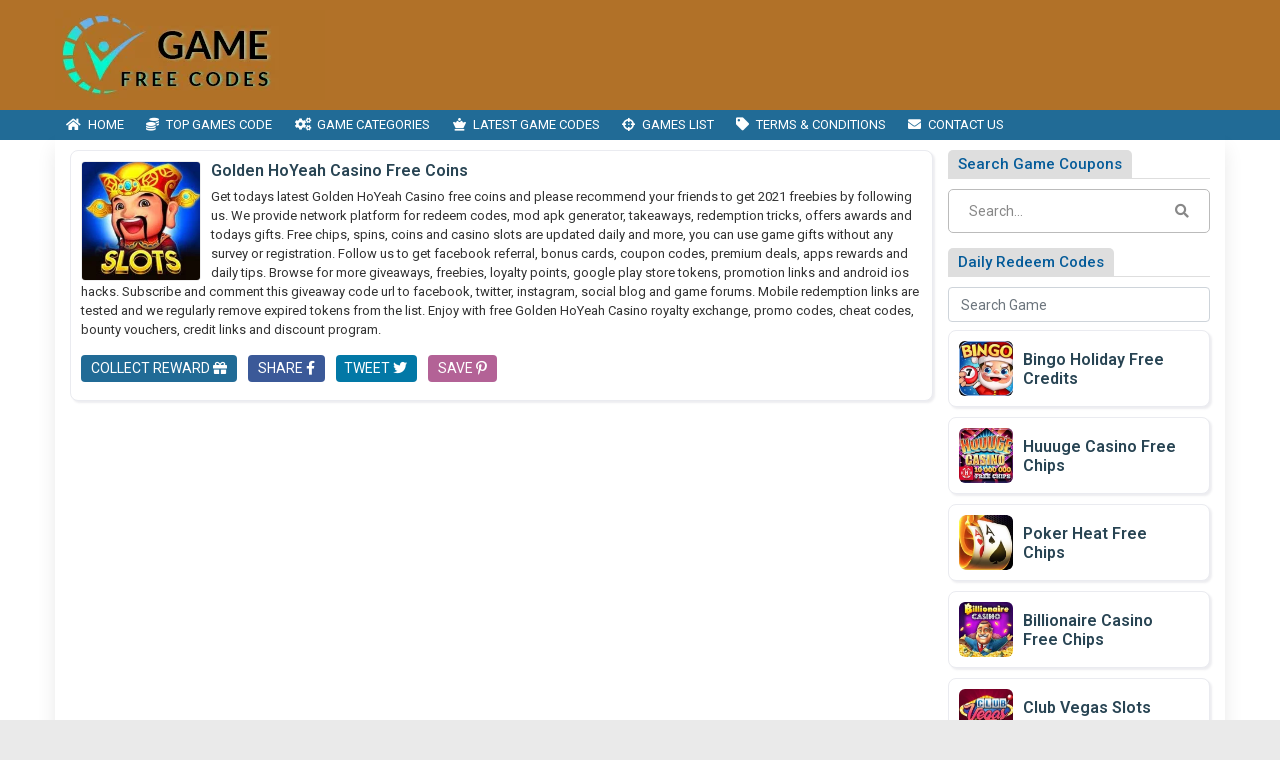

--- FILE ---
content_type: text/html; charset=UTF-8
request_url: https://www.gamefreecodes.com/tag/golden-hoyeah-casino-free-coins/
body_size: 15555
content:

<!DOCTYPE html>
<html lang="en-US" class="no-js">
<head>
	<meta charset="UTF-8">
	<meta name="viewport" content="width=device-width, initial-scale=1">
	 <meta name="google-site-verification" content="m9x7nG7JbxvW6Zyf3GY3ZT-_ZU_C-hlRVj6Q6nabolc"/> 	<link rel="profile" href="http://gmpg.org/xfn/11">
	<link rel='shortcut icon' type='image/x-icon' href="https://www.gamefreecodes.com/gamefreecodes.com.ico"/>
	<link rel="apple-touch-icon" href="https://www.gamefreecodes.com/wp-content/themes/submitpro/images/apple-touch-iphone.png"/>
	<link rel="apple-touch-icon" sizes="72x72" href="https://www.gamefreecodes.com/wp-content/themes/submitpro/images/apple-touch-ipad.png"/>
	<link rel="apple-touch-icon" sizes="114x114" href="https://www.gamefreecodes.com/wp-content/themes/submitpro/images/apple-touch-iphone4.png"/>
	<link rel="apple-touch-icon" sizes="144x144" href="https://www.gamefreecodes.com/wp-content/themes/submitpro/images/apple-touch-ipad-retina.png"/>
			<script async src="https://platform.twitter.com/widgets.js" charset="utf-8"></script>
				<script data-ad-client="ca-pub-5474245964622554" async src="https://pagead2.googlesyndication.com/pagead/js/adsbygoogle.js"></script>
			
	<title>Golden HoYeah Casino Free Coins &#8211; Subscribe for Game Freebies, Promo Codes, Coupons and Deals</title>
<meta name='robots' content='max-image-preview:large' />
	<style>img:is([sizes="auto" i], [sizes^="auto," i]) { contain-intrinsic-size: 3000px 1500px }</style>
	<meta property="og:url" content="https://www.gamefreecodes.com/golden-hoyeah-casino/" />
<meta property="og:type" content="article" />
<meta property="og:title" content="Golden HoYeah Casino" />
		<meta property="og:description" content="Here you’ll find many slot games based on real machines from casinos all around Asia－including Taiwan, Hong Kong, Macau, Malaysia, and more!

🎰 Multiple realistic themes" />
<meta name="description" content="Here you’ll find many slot games based on real machines from casinos all around Asia－including Taiwan, Hong Kong, Macau, Malaysia, and more!

🎰 Multiple realistic themes" />
				<meta property="og:image" content="https://www.gamefreecodes.com/wp-content/uploads/2021/05/logo.png" />
				<link rel="alternate" type="application/rss+xml" title="Subscribe for Game Freebies, Promo Codes, Coupons and Deals &raquo; Feed" href="https://www.gamefreecodes.com/feed/" />
<link rel="alternate" type="application/rss+xml" title="Subscribe for Game Freebies, Promo Codes, Coupons and Deals &raquo; Comments Feed" href="https://www.gamefreecodes.com/comments/feed/" />
<link rel="alternate" type="application/rss+xml" title="Subscribe for Game Freebies, Promo Codes, Coupons and Deals &raquo; Golden HoYeah Casino Free Coins Tag Feed" href="https://www.gamefreecodes.com/tag/golden-hoyeah-casino-free-coins/feed/" />
<link rel='stylesheet' id='wp-block-library-css' href='https://www.gamefreecodes.com/wp-includes/css/dist/block-library/style.min.css?ver=6.8.3' type='text/css' media='all' />
<style id='classic-theme-styles-inline-css' type='text/css'>
/*! This file is auto-generated */
.wp-block-button__link{color:#fff;background-color:#32373c;border-radius:9999px;box-shadow:none;text-decoration:none;padding:calc(.667em + 2px) calc(1.333em + 2px);font-size:1.125em}.wp-block-file__button{background:#32373c;color:#fff;text-decoration:none}
</style>
<style id='global-styles-inline-css' type='text/css'>
:root{--wp--preset--aspect-ratio--square: 1;--wp--preset--aspect-ratio--4-3: 4/3;--wp--preset--aspect-ratio--3-4: 3/4;--wp--preset--aspect-ratio--3-2: 3/2;--wp--preset--aspect-ratio--2-3: 2/3;--wp--preset--aspect-ratio--16-9: 16/9;--wp--preset--aspect-ratio--9-16: 9/16;--wp--preset--color--black: #000000;--wp--preset--color--cyan-bluish-gray: #abb8c3;--wp--preset--color--white: #ffffff;--wp--preset--color--pale-pink: #f78da7;--wp--preset--color--vivid-red: #cf2e2e;--wp--preset--color--luminous-vivid-orange: #ff6900;--wp--preset--color--luminous-vivid-amber: #fcb900;--wp--preset--color--light-green-cyan: #7bdcb5;--wp--preset--color--vivid-green-cyan: #00d084;--wp--preset--color--pale-cyan-blue: #8ed1fc;--wp--preset--color--vivid-cyan-blue: #0693e3;--wp--preset--color--vivid-purple: #9b51e0;--wp--preset--gradient--vivid-cyan-blue-to-vivid-purple: linear-gradient(135deg,rgba(6,147,227,1) 0%,rgb(155,81,224) 100%);--wp--preset--gradient--light-green-cyan-to-vivid-green-cyan: linear-gradient(135deg,rgb(122,220,180) 0%,rgb(0,208,130) 100%);--wp--preset--gradient--luminous-vivid-amber-to-luminous-vivid-orange: linear-gradient(135deg,rgba(252,185,0,1) 0%,rgba(255,105,0,1) 100%);--wp--preset--gradient--luminous-vivid-orange-to-vivid-red: linear-gradient(135deg,rgba(255,105,0,1) 0%,rgb(207,46,46) 100%);--wp--preset--gradient--very-light-gray-to-cyan-bluish-gray: linear-gradient(135deg,rgb(238,238,238) 0%,rgb(169,184,195) 100%);--wp--preset--gradient--cool-to-warm-spectrum: linear-gradient(135deg,rgb(74,234,220) 0%,rgb(151,120,209) 20%,rgb(207,42,186) 40%,rgb(238,44,130) 60%,rgb(251,105,98) 80%,rgb(254,248,76) 100%);--wp--preset--gradient--blush-light-purple: linear-gradient(135deg,rgb(255,206,236) 0%,rgb(152,150,240) 100%);--wp--preset--gradient--blush-bordeaux: linear-gradient(135deg,rgb(254,205,165) 0%,rgb(254,45,45) 50%,rgb(107,0,62) 100%);--wp--preset--gradient--luminous-dusk: linear-gradient(135deg,rgb(255,203,112) 0%,rgb(199,81,192) 50%,rgb(65,88,208) 100%);--wp--preset--gradient--pale-ocean: linear-gradient(135deg,rgb(255,245,203) 0%,rgb(182,227,212) 50%,rgb(51,167,181) 100%);--wp--preset--gradient--electric-grass: linear-gradient(135deg,rgb(202,248,128) 0%,rgb(113,206,126) 100%);--wp--preset--gradient--midnight: linear-gradient(135deg,rgb(2,3,129) 0%,rgb(40,116,252) 100%);--wp--preset--font-size--small: 13px;--wp--preset--font-size--medium: 20px;--wp--preset--font-size--large: 36px;--wp--preset--font-size--x-large: 42px;--wp--preset--spacing--20: 0.44rem;--wp--preset--spacing--30: 0.67rem;--wp--preset--spacing--40: 1rem;--wp--preset--spacing--50: 1.5rem;--wp--preset--spacing--60: 2.25rem;--wp--preset--spacing--70: 3.38rem;--wp--preset--spacing--80: 5.06rem;--wp--preset--shadow--natural: 6px 6px 9px rgba(0, 0, 0, 0.2);--wp--preset--shadow--deep: 12px 12px 50px rgba(0, 0, 0, 0.4);--wp--preset--shadow--sharp: 6px 6px 0px rgba(0, 0, 0, 0.2);--wp--preset--shadow--outlined: 6px 6px 0px -3px rgba(255, 255, 255, 1), 6px 6px rgba(0, 0, 0, 1);--wp--preset--shadow--crisp: 6px 6px 0px rgba(0, 0, 0, 1);}:where(.is-layout-flex){gap: 0.5em;}:where(.is-layout-grid){gap: 0.5em;}body .is-layout-flex{display: flex;}.is-layout-flex{flex-wrap: wrap;align-items: center;}.is-layout-flex > :is(*, div){margin: 0;}body .is-layout-grid{display: grid;}.is-layout-grid > :is(*, div){margin: 0;}:where(.wp-block-columns.is-layout-flex){gap: 2em;}:where(.wp-block-columns.is-layout-grid){gap: 2em;}:where(.wp-block-post-template.is-layout-flex){gap: 1.25em;}:where(.wp-block-post-template.is-layout-grid){gap: 1.25em;}.has-black-color{color: var(--wp--preset--color--black) !important;}.has-cyan-bluish-gray-color{color: var(--wp--preset--color--cyan-bluish-gray) !important;}.has-white-color{color: var(--wp--preset--color--white) !important;}.has-pale-pink-color{color: var(--wp--preset--color--pale-pink) !important;}.has-vivid-red-color{color: var(--wp--preset--color--vivid-red) !important;}.has-luminous-vivid-orange-color{color: var(--wp--preset--color--luminous-vivid-orange) !important;}.has-luminous-vivid-amber-color{color: var(--wp--preset--color--luminous-vivid-amber) !important;}.has-light-green-cyan-color{color: var(--wp--preset--color--light-green-cyan) !important;}.has-vivid-green-cyan-color{color: var(--wp--preset--color--vivid-green-cyan) !important;}.has-pale-cyan-blue-color{color: var(--wp--preset--color--pale-cyan-blue) !important;}.has-vivid-cyan-blue-color{color: var(--wp--preset--color--vivid-cyan-blue) !important;}.has-vivid-purple-color{color: var(--wp--preset--color--vivid-purple) !important;}.has-black-background-color{background-color: var(--wp--preset--color--black) !important;}.has-cyan-bluish-gray-background-color{background-color: var(--wp--preset--color--cyan-bluish-gray) !important;}.has-white-background-color{background-color: var(--wp--preset--color--white) !important;}.has-pale-pink-background-color{background-color: var(--wp--preset--color--pale-pink) !important;}.has-vivid-red-background-color{background-color: var(--wp--preset--color--vivid-red) !important;}.has-luminous-vivid-orange-background-color{background-color: var(--wp--preset--color--luminous-vivid-orange) !important;}.has-luminous-vivid-amber-background-color{background-color: var(--wp--preset--color--luminous-vivid-amber) !important;}.has-light-green-cyan-background-color{background-color: var(--wp--preset--color--light-green-cyan) !important;}.has-vivid-green-cyan-background-color{background-color: var(--wp--preset--color--vivid-green-cyan) !important;}.has-pale-cyan-blue-background-color{background-color: var(--wp--preset--color--pale-cyan-blue) !important;}.has-vivid-cyan-blue-background-color{background-color: var(--wp--preset--color--vivid-cyan-blue) !important;}.has-vivid-purple-background-color{background-color: var(--wp--preset--color--vivid-purple) !important;}.has-black-border-color{border-color: var(--wp--preset--color--black) !important;}.has-cyan-bluish-gray-border-color{border-color: var(--wp--preset--color--cyan-bluish-gray) !important;}.has-white-border-color{border-color: var(--wp--preset--color--white) !important;}.has-pale-pink-border-color{border-color: var(--wp--preset--color--pale-pink) !important;}.has-vivid-red-border-color{border-color: var(--wp--preset--color--vivid-red) !important;}.has-luminous-vivid-orange-border-color{border-color: var(--wp--preset--color--luminous-vivid-orange) !important;}.has-luminous-vivid-amber-border-color{border-color: var(--wp--preset--color--luminous-vivid-amber) !important;}.has-light-green-cyan-border-color{border-color: var(--wp--preset--color--light-green-cyan) !important;}.has-vivid-green-cyan-border-color{border-color: var(--wp--preset--color--vivid-green-cyan) !important;}.has-pale-cyan-blue-border-color{border-color: var(--wp--preset--color--pale-cyan-blue) !important;}.has-vivid-cyan-blue-border-color{border-color: var(--wp--preset--color--vivid-cyan-blue) !important;}.has-vivid-purple-border-color{border-color: var(--wp--preset--color--vivid-purple) !important;}.has-vivid-cyan-blue-to-vivid-purple-gradient-background{background: var(--wp--preset--gradient--vivid-cyan-blue-to-vivid-purple) !important;}.has-light-green-cyan-to-vivid-green-cyan-gradient-background{background: var(--wp--preset--gradient--light-green-cyan-to-vivid-green-cyan) !important;}.has-luminous-vivid-amber-to-luminous-vivid-orange-gradient-background{background: var(--wp--preset--gradient--luminous-vivid-amber-to-luminous-vivid-orange) !important;}.has-luminous-vivid-orange-to-vivid-red-gradient-background{background: var(--wp--preset--gradient--luminous-vivid-orange-to-vivid-red) !important;}.has-very-light-gray-to-cyan-bluish-gray-gradient-background{background: var(--wp--preset--gradient--very-light-gray-to-cyan-bluish-gray) !important;}.has-cool-to-warm-spectrum-gradient-background{background: var(--wp--preset--gradient--cool-to-warm-spectrum) !important;}.has-blush-light-purple-gradient-background{background: var(--wp--preset--gradient--blush-light-purple) !important;}.has-blush-bordeaux-gradient-background{background: var(--wp--preset--gradient--blush-bordeaux) !important;}.has-luminous-dusk-gradient-background{background: var(--wp--preset--gradient--luminous-dusk) !important;}.has-pale-ocean-gradient-background{background: var(--wp--preset--gradient--pale-ocean) !important;}.has-electric-grass-gradient-background{background: var(--wp--preset--gradient--electric-grass) !important;}.has-midnight-gradient-background{background: var(--wp--preset--gradient--midnight) !important;}.has-small-font-size{font-size: var(--wp--preset--font-size--small) !important;}.has-medium-font-size{font-size: var(--wp--preset--font-size--medium) !important;}.has-large-font-size{font-size: var(--wp--preset--font-size--large) !important;}.has-x-large-font-size{font-size: var(--wp--preset--font-size--x-large) !important;}
:where(.wp-block-post-template.is-layout-flex){gap: 1.25em;}:where(.wp-block-post-template.is-layout-grid){gap: 1.25em;}
:where(.wp-block-columns.is-layout-flex){gap: 2em;}:where(.wp-block-columns.is-layout-grid){gap: 2em;}
:root :where(.wp-block-pullquote){font-size: 1.5em;line-height: 1.6;}
</style>
<link rel='stylesheet' id='submitpro-stylesheet-css' href='https://www.gamefreecodes.com/wp-content/themes/submitpro/style.css?ver=6.8.3' type='text/css' media='all' />
<style id='submitpro-stylesheet-inline-css' type='text/css'>
@media( min-width: 992px ) { .adpanel-inner, .adpanel-bg, .widget_actionbutton .actionbtn a, .search-listing button, .register-block > ul > li > a, .cbutton, input[type="submit"], .userblog .blog-box .poststatus, .pagination .nav-links .page-numbers.current, .userblog .blog-box .poststatus, input[type="submit"]:focus, .footer-section {
				background-color: #b17128;
			}.ownavigation, .logopanel-bg, .register-block > ul > li > a, .widget_actionbutton .actionbtn a, .cbutton, .search-listing button, .comment-form input[type="submit"], .footer-section .bottom-footer, .ownavigation ul li > .sub-menu, .ownavigation ul li > .dropdown-menu, .cbutton, input[type="submit"], .register-block > ul > li > a, .register-block .dropdown:hover .dropdown-menu, .btn-outline-secondary, .wpcf7-form input[type="submit"], .blog-box .entry-content .post-category > a:hover, .ftr-menu ul li > .dropdown-menu, .sticky-post, .princing-item .btn, .btn-primary, .game-tags-a, #next_listing, #prev_listing {
				background-color: #216b96;
			}.ftr-menu .navbar-nav li a:hover, .ownavigation .navbar-nav > .active > a, .ownavigation .navbar-nav > .active > a:focus, .ownavigation .navbar-nav > .active > a:hover, .ownavigation .navbar-nav li:hover > a, .ownavigation .navbar-nav li a:hover, .register-block .dropdown-menu li a:hover, .register-block > ul > li > a:hover, .widget_actionbutton .actionbtn a:hover, .comment-form input[type="submit"]:hover, input[type="submit"]:hover, input[type="submit"]:hover, .btn-outline-secondary:hover, .wpcf7-form input[type="submit"]:hover, .ftr-menu .navbar-nav li.current-menu-item a, .btn-primary:hover, .btn-primary:not(:disabled):not(.disabled):active, .btn-primary:focus, #next_listing:hover, #prev_listing:hover, .post-category > a:hover, .blog-box .entry-content .post-category > a:hover, .tagcloud a:hover, navbar-toggler-icon:hover, .gamesicons-footer > li > a:hover {
				background-color: #174f70;
			}}@media( max-width: 991px ) { body .ownavigation, .adpanel-inner, .userblog .blog-box .poststatus, .pagination .nav-links .page-numbers.current, .footer-section, .footer-section .bottom-footer, .game-tags-a, #next_listing, #prev_listing, .footer-section .navbar-expand-lg .navbar-nav .nav-link:hover {
				background-color: #b17128;
			}.wpcf7-form input[type="submit"], .princing-item .btn, .btn-primary, .game-tags-a, #next_listing, #prev_listing, .blog-box .entry-content .post-category > a:hover, .comment-form input[type="submit"] {
				background-color: #216b96;
			}.wpcf7-form input[type="submit"]:hover, .btn-primary:not(:disabled):not(.disabled):active, #next_listing:hover, #prev_listing:hover, .btn-primary:hover, .btn-primary:focus, .comment-form input[type="submit"]:hover, .tagcloud a:hover, .ddl-switch:active, .ddl-switch:hover, .navbar-toggler-icon:hover, .gamesicons-footer > li > a:hover {
				background-color: #174f70;
			}}
</style>
<link rel='stylesheet' id='submitpro-games-css' href='https://www.gamefreecodes.com/wp-content/themes/submitpro-games/style.css?ver=2.0.0' type='text/css' media='all' />
<script type="text/javascript" src="https://www.gamefreecodes.com/wp-includes/js/jquery/jquery.min.js?ver=3.7.1" id="jquery-core-js"></script>
<script type="text/javascript" src="https://www.gamefreecodes.com/wp-includes/js/jquery/jquery-migrate.min.js?ver=3.4.1" id="jquery-migrate-js"></script>
<script type="text/javascript" src="https://www.gamefreecodes.com/wp-content/themes/submitpro/assets/js/tagsinput.js?ver=6.8.3" id="tagsinput-js"></script>
<script type="text/javascript" id="submitpro-main-js-extra">
/* <![CDATA[ */
var submitproConfig = {"title_min":"30","desc_min":"250","paidplan_check":"0","existurl_check":"0","validurl_check":"1","WPAjaxUrl":"https:\/\/www.gamefreecodes.com\/wp-admin\/admin-ajax.php","pricing_page":"https:\/\/www.gamefreecodes.com\/plans-pricing"};
/* ]]> */
</script>
<script type="text/javascript" src="https://www.gamefreecodes.com/wp-content/themes/submitpro/assets/js/functions.js?ver=6.8.3" id="submitpro-main-js"></script>
<link rel="https://api.w.org/" href="https://www.gamefreecodes.com/submitpro_pr/" /><link rel="alternate" title="JSON" type="application/json" href="https://www.gamefreecodes.com/submitpro_pr/wp/v2/tags/2856" /><link rel="EditURI" type="application/rsd+xml" title="RSD" href="https://www.gamefreecodes.com/xmlrpc.php?rsd" />
<meta name="generator" content="WordPress 6.8.3" />
		<style type="text/css" id="wp-custom-css">
			.footer-link {
	color: black;
}		</style>
		</head>
<body class="archive tag tag-golden-hoyeah-casino-free-coins tag-2856 wp-theme-submitpro wp-child-theme-submitpro-games">

			<div class="hstyle2 no-pagewrapper">
			<div class="row m-0 adpanel-bg">
				<div class="container pl-0 order-1 order-md-0 d-none d-md-block">
					<div class="row">
						<div class="mr-auto logo-panel col-md-3 align-self-center mobile-hide">
							<a class="logo-img" href="https://www.gamefreecodes.com/" title="Subscribe for Game Freebies, Promo Codes, Coupons and Deals">
								<img src="https://www.gamefreecodes.com/wp-content/uploads/2021/05/logo.png" alt="gamefreecodes.com logo"/>
							</a>
						</div>
						<div class="adblock col-md-12 col-lg-9">
							<div class="submitpro-ads"><script async src="https://pagead2.googlesyndication.com/pagead/js/adsbygoogle.js"></script>
						<ins class="adsbygoogle display_ad_css top_display_ad_css ml-auto d-flex"
							data-full-width-responsive="true"
							data-ad-client="ca-pub-5474245964622554"
							data-ad-slot="6626782068"></ins>
						<script> (adsbygoogle = window.adsbygoogle || []).push({}); </script></div>						</div>
					</div>
				</div>
			</div>
			<div class="logo-panel-mobile logopanel-bg">
				<div class="container p-lg-0">
					<nav class="navbar navbar-expand-lg ownavigation">
						<a class="logo-img desktop-hide" href="https://www.gamefreecodes.com/" title="Subscribe for Game Freebies, Promo Codes, Coupons and Deals">
							<img src="https://www.gamefreecodes.com/wp-content/uploads/2021/05/logo.png" alt="gamefreecodes.com logo"/>
						</a>
						<button class="navbar-toggler collapsed" type="button" data-toggle="collapse" data-target="#navbar-mnu" aria-controls="navbar-mnu" aria-expanded="false" aria-label="Toggle navigation">
							<span class="navbar-toggler-icon"></span>
						</button>
						<div class="navbar-collapse collapse" id="navbar-mnu">
							<ul id="menu-top-menu" class="navbar-nav ml-0 w-auto mr-auto"><li id="menu-item-1747" class="menu-item menu-item-type-post_type menu-item-object-page menu-item-home menu-item-1747 has-navicon"><a href="https://www.gamefreecodes.com/" class="nav-link"><i class="fa fa-home"></i><span>Home</span></a><li id="menu-item-1084" class="menu-item menu-item-type-post_type menu-item-object-page menu-item-1084 has-navicon"><a href="https://www.gamefreecodes.com/top-games-code/" class="nav-link"><i class="fas fa-coins"></i><span>Top Games Code</span></a><li id="menu-item-240" class="menu-item menu-item-type-post_type menu-item-object-page menu-item-240 has-navicon"><a href="https://www.gamefreecodes.com/game-categories/" class="nav-link"><i class="fa fa-cogs"></i><span>Game Categories</span></a><li id="menu-item-1387" class="menu-item menu-item-type-post_type menu-item-object-page menu-item-1387 has-navicon"><a href="https://www.gamefreecodes.com/latest-game-codes/" class="nav-link"><i class="fas fa-chess-queen"></i><span>Latest Game Codes</span></a><li id="menu-item-1388" class="menu-item menu-item-type-post_type menu-item-object-page menu-item-1388 has-navicon"><a href="https://www.gamefreecodes.com/games-list/" class="nav-link"><i class="fas fa-crosshairs"></i><span>Games List</span></a><li id="menu-item-1762" class="menu-item menu-item-type-post_type menu-item-object-page menu-item-1762 has-navicon"><a href="https://www.gamefreecodes.com/terms-conditions/" class="nav-link"><i class="fa fa-tag"></i><span>Terms &#038; Conditions</span></a><li id="menu-item-1761" class="menu-item menu-item-type-post_type menu-item-object-page menu-item-1761 has-navicon"><a href="https://www.gamefreecodes.com/contact-us/" class="nav-link"><i class="fa fa-envelope"></i><span>Contact Us</span></a></ul>						</div>
											</nav>
				</div>
			</div>
		<main id="main" class="site-main  page_spacing">

	<div class="container">

		<div class="row">

			<div class="content-area content-left col-sm-12 col-md-8 col-lg-9">

				
			<div class="row list-view">
			
<div id="post-1599" class="blog-box col-md-12 no-thumb-image post-1599 post type-post status-publish format-standard hentry category-casino-games tag-golden-hoyeah-casino-android-ios-hacks tag-golden-hoyeah-casino-bonus-generator tag-golden-hoyeah-casino-bounty-cards tag-golden-hoyeah-casino-cheat-codes tag-golden-hoyeah-casino-coupons tag-golden-hoyeah-casino-credits tag-golden-hoyeah-casino-discounts tag-golden-hoyeah-casino-download-links tag-golden-hoyeah-casino-free-coins tag-golden-hoyeah-casino-free-gifts tag-golden-hoyeah-casino-freebies tag-golden-hoyeah-casino-giveaways tag-golden-hoyeah-casino-loyalty-points tag-golden-hoyeah-casino-offers-redemption tag-golden-hoyeah-casino-promo-codes tag-golden-hoyeah-casino-promotions tag-golden-hoyeah-casino-redeem-codes tag-golden-hoyeah-casino-referrals tag-golden-hoyeah-casino-rewards tag-golden-hoyeah-casino-royalty-program tag-golden-hoyeah-casino-tips-tricks tag-golden-hoyeah-casino-tokens tag-golden-hoyeah-casino-unlimited-deals tag-golden-hoyeah-casino-vouchers">

	
					<div class="gameitem3 blog-box entry-content">
					<div class="entry-content card boxborder">
													<div class="excerpt-thumb gamelogo-thumb">
								<a href="https://www.gamefreecodes.com/golden-hoyeah-casino/" rel="bookmark">
									<img class="gamelogo-img alignleft" src="https://www.gamefreecodes.com/game-icons/golden-hoyeah-casino.jpg" alt="Golden HoYeah Casino Free Coins"/>
								</a>
							</div>
													<div class="content-part">
							<h2 class="entry-title">
								<a href="https://www.gamefreecodes.com/golden-hoyeah-casino/" rel="bookmark">
									Golden HoYeah Casino Free Coins								</a>
							</h2>
															<div class="game-desc">
									<p>Get todays latest Golden HoYeah Casino free coins and please recommend your friends to get 2021 freebies by following us. We provide network platform for redeem codes, mod apk generator, takeaways, redemption tricks, offers awards and todays gifts. Free chips, spins, coins and casino slots are updated daily and more, you can use game gifts without any survey or registration. Follow us to get facebook referral, bonus cards, coupon codes, premium deals, apps rewards and daily tips. Browse for more giveaways, freebies, loyalty points, google play store tokens, promotion links and android ios hacks. Subscribe and comment this giveaway code url to facebook, twitter, instagram, social blog and game forums. Mobile redemption links are tested and we regularly remove expired tokens from the list. Enjoy with free Golden HoYeah Casino royalty exchange, promo codes, cheat codes, bounty vouchers, credit links and discount program.</p>
								</div>
															<ul class="mt-3 mb-2 p-0 share-urls sharebtn list-inline">
								<li class="list-inline-item">
									<a class="btn btn-primary text-uppercase" href="https://www.gamefreecodes.com/golden-hoyeah-casino/">Collect Reward <i class="fas fa-gift"></i>
									</a>
								</li>
								<li class="facebook-btn list-inline-item">
									<a class="btn facebook-btn btn-primary text-uppercase" target="_blank" href="https://www.facebook.com/sharer/sharer.php?u=https://www.gamefreecodes.com/freebies/golden-hoyeah-casino">Share <i class="fab fa-facebook-f"></i>
									</a>
								</li>
								<li class="twitter-btn list-inline-item">
									<a class="btn btn-primary text-uppercase" target="_blank" href="https://twitter.com/intent/tweet?text=Claim today&#039;s received free rewards of Golden HoYeah Casino Free Coins from https://www.gamefreecodes.com/freebies/golden-hoyeah-casino !!!!&amp;hashtags=LatestGoldenHoYeahCasinoFreeCoinsRewards,FreeGoldenHoYeahCasinoFreeCoinsCoins,FreeGoldenHoYeahCasinoFreeCoinsSpins">Tweet <i class="fab fa-twitter"></i>
									</a>
								</li>
								<li class="pinterest-btn list-inline-item">
									<a class="btn btn-primary text-uppercase" target="_blank" href="https://www.pinterest.com/pin/create/button/?url=https://www.gamefreecodes.com/freebies/golden-hoyeah-casino&media=https://www.gamefreecodes.com/game-icons/golden-hoyeah-casino.jpg" data-pin-do="buttonBookmark" data-pin-custom="true">Save <i class="fab fa-pinterest-p"></i>
									</a>
								</li>
							</ul>
						</div>
					</div>
				</div>
				</div>		</div>
		<div class="mt-3">
			<div class="submitpro-ads"><script async src="https://pagead2.googlesyndication.com/pagead/js/adsbygoogle.js"></script>
						<ins class="adsbygoogle in_article_ad_css"
							style="display:block; text-align:center;"
							data-ad-layout="in-article"
							data-ad-format="fluid"
							data-ad-client="ca-pub-5474245964622554"
							data-ad-slot="2405331945"></ins>
						<script> (adsbygoogle = window.adsbygoogle || []).push({}); </script></div>		</div>

		<h3 class="header-style mt-4 mb-2">
	<i class="far fa-snowflake"></i><span> POPULAR GAMES LIST</span>
</h3>

<div class="row scgames games-icons">
				<div class="col-6 col-xl-4 col-lg-6 col-md-12 col-sm-6 gameitem2 blog-box entry-content" data-title="Slotica Casino Free Spins">
				<div class="card boxborder">
											<div class="excerpt-thumb gamelogo-thumb">
							<a title="Slotica Casino Free Spins" href="https://www.gamefreecodes.com/freebies/slotica-casino/">
								<img class="gamelogo-img alignleft" src="https://www.gamefreecodes.com/game-icons/slotica-casino.jpg" alt="Slotica Casino Free Spins"/>
							</a>
						</div>
											<div class="content-part">
						<h4 class="card-title">
							<a title="Slotica Casino Free Spins" href="https://www.gamefreecodes.com/freebies/slotica-casino/">
								Slotica Casino Free Spins							</a>
						</h4>
													<div class="game-desc">
								<p>Get millions of Slotica Casino free spins and please recommend your friends to get 2021 gifts by subscribing us. We have big ideas for offering daily</p>
							</div>
												</div>
				</div>
			</div>
						<div class="col-6 col-xl-4 col-lg-6 col-md-12 col-sm-6 gameitem2 blog-box entry-content" data-title="RapidHit Casino Free Coins">
				<div class="card boxborder">
											<div class="excerpt-thumb gamelogo-thumb">
							<a title="RapidHit Casino Free Coins" href="https://www.gamefreecodes.com/freebies/rapidhit-casino/">
								<img class="gamelogo-img alignleft" src="https://www.gamefreecodes.com/game-icons/rapidhit-casino.jpg" alt="RapidHit Casino Free Coins"/>
							</a>
						</div>
											<div class="content-part">
						<h4 class="card-title">
							<a title="RapidHit Casino Free Coins" href="https://www.gamefreecodes.com/freebies/rapidhit-casino/">
								RapidHit Casino Free Coins							</a>
						</h4>
													<div class="game-desc">
								<p>Get millions of RapidHit Casino free slots and please recommend your friends to get 2021 freebies by following us. We have source for takeaways,</p>
							</div>
												</div>
				</div>
			</div>
						<div class="col-6 col-xl-4 col-lg-6 col-md-12 col-sm-6 gameitem2 blog-box entry-content" data-title="Slots of Luck Free Spins">
				<div class="card boxborder">
											<div class="excerpt-thumb gamelogo-thumb">
							<a title="Slots of Luck Free Spins" href="https://www.gamefreecodes.com/freebies/slots-of-luck/">
								<img class="gamelogo-img alignleft" src="https://www.gamefreecodes.com/game-icons/slots-of-luck.jpg" alt="Slots of Luck Free Spins"/>
							</a>
						</div>
											<div class="content-part">
						<h4 class="card-title">
							<a title="Slots of Luck Free Spins" href="https://www.gamefreecodes.com/freebies/slots-of-luck/">
								Slots of Luck Free Spins							</a>
						</h4>
													<div class="game-desc">
								<p>Collaborate with us to get Slots of Luck free spins and please recommend your friends to get 2021 redeem codes by subscribing us. We have source for</p>
							</div>
												</div>
				</div>
			</div>
						<div class="col-6 col-xl-4 col-lg-6 col-md-12 col-sm-6 gameitem2 blog-box entry-content" data-title="Solitaire TriPeaks Free Cheats">
				<div class="card boxborder">
											<div class="excerpt-thumb gamelogo-thumb">
							<a title="Solitaire TriPeaks Free Cheats" href="https://www.gamefreecodes.com/freebies/solitaire-tripeaks/">
								<img class="gamelogo-img alignleft" src="https://www.gamefreecodes.com/game-icons/solitaire-tripeaks.jpg" alt="Solitaire TriPeaks Free Cheats"/>
							</a>
						</div>
											<div class="content-part">
						<h4 class="card-title">
							<a title="Solitaire TriPeaks Free Cheats" href="https://www.gamefreecodes.com/freebies/solitaire-tripeaks/">
								Solitaire TriPeaks Free Cheats							</a>
						</h4>
													<div class="game-desc">
								<p>Get unlimited Solitaire TriPeaks free cheats and please recommend your friends to get 2021 redeem codes by subscribing us. We bring exclusive list of</p>
							</div>
												</div>
				</div>
			</div>
						<div class="col-6 col-xl-4 col-lg-6 col-md-12 col-sm-6 gameitem2 blog-box entry-content" data-title="Diggys Adventure Free Energy">
				<div class="card boxborder">
											<div class="excerpt-thumb gamelogo-thumb">
							<a title="Diggys Adventure Free Energy" href="https://www.gamefreecodes.com/freebies/diggys-adventure/">
								<img class="gamelogo-img alignleft" src="https://www.gamefreecodes.com/game-icons/diggys-adventure.jpg" alt="Diggys Adventure Free Energy"/>
							</a>
						</div>
											<div class="content-part">
						<h4 class="card-title">
							<a title="Diggys Adventure Free Energy" href="https://www.gamefreecodes.com/freebies/diggys-adventure/">
								Diggys Adventure Free Energy							</a>
						</h4>
													<div class="game-desc">
								<p>Get todays latest Diggys Adventure free energy and please recommend your friends to get 2021 promo codes by following us. We provide network platform</p>
							</div>
												</div>
				</div>
			</div>
						<div class="col-6 col-xl-4 col-lg-6 col-md-12 col-sm-6 gameitem2 blog-box entry-content" data-title="VIP Deluxe Slot Machines Free Coins">
				<div class="card boxborder">
											<div class="excerpt-thumb gamelogo-thumb">
							<a title="VIP Deluxe Slot Machines Free Coins" href="https://www.gamefreecodes.com/freebies/vip-deluxe-slot-machines/">
								<img class="gamelogo-img alignleft" src="https://www.gamefreecodes.com/game-icons/vip-deluxe-slot-machines.jpg" alt="VIP Deluxe Slot Machines Free Coins"/>
							</a>
						</div>
											<div class="content-part">
						<h4 class="card-title">
							<a title="VIP Deluxe Slot Machines Free Coins" href="https://www.gamefreecodes.com/freebies/vip-deluxe-slot-machines/">
								VIP Deluxe Slot Machines Free Coins							</a>
						</h4>
													<div class="game-desc">
								<p>Visit us daily to get VIP Deluxe Slot Machines free coins and please recommend your friends to get 2021 discount codes by subscribing us. We provide</p>
							</div>
												</div>
				</div>
			</div>
						<div class="col-6 col-xl-4 col-lg-6 col-md-12 col-sm-6 gameitem2 blog-box entry-content" data-title="Hot Shot Casino Slots Free Coins">
				<div class="card boxborder">
											<div class="excerpt-thumb gamelogo-thumb">
							<a title="Hot Shot Casino Slots Free Coins" href="https://www.gamefreecodes.com/freebies/hot-shot-casino-slots/">
								<img class="gamelogo-img alignleft" src="https://www.gamefreecodes.com/game-icons/hot-shot-casino-slots.jpg" alt="Hot Shot Casino Slots Free Coins"/>
							</a>
						</div>
											<div class="content-part">
						<h4 class="card-title">
							<a title="Hot Shot Casino Slots Free Coins" href="https://www.gamefreecodes.com/freebies/hot-shot-casino-slots/">
								Hot Shot Casino Slots Free Coins							</a>
						</h4>
													<div class="game-desc">
								<p>Collaborate with us to get Hot Shot Casino Slots free coins and please recommend your friends to get 2021 redemption codes by subscribing us. We</p>
							</div>
												</div>
				</div>
			</div>
						<div class="col-6 col-xl-4 col-lg-6 col-md-12 col-sm-6 gameitem2 blog-box entry-content" data-title="Willy Wonka Slots Free Coins">
				<div class="card boxborder">
											<div class="excerpt-thumb gamelogo-thumb">
							<a title="Willy Wonka Slots Free Coins" href="https://www.gamefreecodes.com/freebies/willy-wonka-slots/">
								<img class="gamelogo-img alignleft" src="https://www.gamefreecodes.com/game-icons/willy-wonka-slots.jpg" alt="Willy Wonka Slots Free Coins"/>
							</a>
						</div>
											<div class="content-part">
						<h4 class="card-title">
							<a title="Willy Wonka Slots Free Coins" href="https://www.gamefreecodes.com/freebies/willy-wonka-slots/">
								Willy Wonka Slots Free Coins							</a>
						</h4>
													<div class="game-desc">
								<p>Get todays latest Willy Wonka Slots free coins and please recommend your friends to get 2021 coupon codes by following us. We provide network</p>
							</div>
												</div>
				</div>
			</div>
						<div class="col-6 col-xl-4 col-lg-6 col-md-12 col-sm-6 gameitem2 blog-box entry-content" data-title="Slot Machine Tournaments Free Gold">
				<div class="card boxborder">
											<div class="excerpt-thumb gamelogo-thumb">
							<a title="Slot Machine Tournaments Free Gold" href="https://www.gamefreecodes.com/freebies/slot-machine-tournaments/">
								<img class="gamelogo-img alignleft" src="https://www.gamefreecodes.com/game-icons/slot-machine-tournaments.jpg" alt="Slot Machine Tournaments Free Gold"/>
							</a>
						</div>
											<div class="content-part">
						<h4 class="card-title">
							<a title="Slot Machine Tournaments Free Gold" href="https://www.gamefreecodes.com/freebies/slot-machine-tournaments/">
								Slot Machine Tournaments Free Gold							</a>
						</h4>
													<div class="game-desc">
								<p>Visit us daily to get Slot Machine Tournaments free spins and please recommend your friends to get 2021 bonus cards by following us. We provide</p>
							</div>
												</div>
				</div>
			</div>
						<div class="col-6 col-xl-4 col-lg-6 col-md-12 col-sm-6 gameitem2 blog-box entry-content" data-title="Jackpot Magic Slots Free Coins">
				<div class="card boxborder">
											<div class="excerpt-thumb gamelogo-thumb">
							<a title="Jackpot Magic Slots Free Coins" href="https://www.gamefreecodes.com/freebies/jackpot-magic-slots/">
								<img class="gamelogo-img alignleft" src="https://www.gamefreecodes.com/game-icons/jackpot-magic-slots.jpg" alt="Jackpot Magic Slots Free Coins"/>
							</a>
						</div>
											<div class="content-part">
						<h4 class="card-title">
							<a title="Jackpot Magic Slots Free Coins" href="https://www.gamefreecodes.com/freebies/jackpot-magic-slots/">
								Jackpot Magic Slots Free Coins							</a>
						</h4>
													<div class="game-desc">
								<p>Visit us daily to get Jackpot Magic Slots free coins and please recommend your friends to get 2021 freebies by following us. We provide network</p>
							</div>
												</div>
				</div>
			</div>
						<div class="col-6 col-xl-4 col-lg-6 col-md-12 col-sm-6 gameitem2 blog-box entry-content" data-title="Call of Duty Free Redeem Codes">
				<div class="card boxborder">
											<div class="excerpt-thumb gamelogo-thumb">
							<a title="Call of Duty Free Redeem Codes" href="https://www.gamefreecodes.com/freebies/call-of-duty/">
								<img class="gamelogo-img alignleft" src="https://www.gamefreecodes.com/game-icons/call-of-duty.jpg" alt="Call of Duty Free Redeem Codes"/>
							</a>
						</div>
											<div class="content-part">
						<h4 class="card-title">
							<a title="Call of Duty Free Redeem Codes" href="https://www.gamefreecodes.com/freebies/call-of-duty/">
								Call of Duty Free Redeem Codes							</a>
						</h4>
													<div class="game-desc">
								<p>Best way to collect Call of Duty redeem codes and please recommend your friends to get 2021 redeem codes by subscribing us. We provide reference for</p>
							</div>
												</div>
				</div>
			</div>
						<div class="col-6 col-xl-4 col-lg-6 col-md-12 col-sm-6 gameitem2 blog-box entry-content" data-title="Pet Master Free Spins">
				<div class="card boxborder">
											<div class="excerpt-thumb gamelogo-thumb">
							<a title="Pet Master Free Spins" href="https://www.gamefreecodes.com/freebies/pet-master/">
								<img class="gamelogo-img alignleft" src="https://www.gamefreecodes.com/game-icons/pet-master.jpg" alt="Pet Master Free Spins"/>
							</a>
						</div>
											<div class="content-part">
						<h4 class="card-title">
							<a title="Pet Master Free Spins" href="https://www.gamefreecodes.com/freebies/pet-master/">
								Pet Master Free Spins							</a>
						</h4>
													<div class="game-desc">
								<p>Get millions of Pet Master free spins and please recommend your friends to get 2021 promo codes by following us. We have big ideas for offering daily</p>
							</div>
												</div>
				</div>
			</div>
						<div class="col-6 col-xl-4 col-lg-6 col-md-12 col-sm-6 gameitem2 blog-box entry-content" data-title="FarmVille 2 Free Gifts">
				<div class="card boxborder">
											<div class="excerpt-thumb gamelogo-thumb">
							<a title="FarmVille 2 Free Gifts" href="https://www.gamefreecodes.com/freebies/farmville-2/">
								<img class="gamelogo-img alignleft" src="https://www.gamefreecodes.com/game-icons/farmville-2.jpg" alt="FarmVille 2 Free Gifts"/>
							</a>
						</div>
											<div class="content-part">
						<h4 class="card-title">
							<a title="FarmVille 2 Free Gifts" href="https://www.gamefreecodes.com/freebies/farmville-2/">
								FarmVille 2 Free Gifts							</a>
						</h4>
													<div class="game-desc">
								<p>Receive unlimited FarmVille 2 free gifts and please recommend your friends to get 2021 gifts by subscribing us. We provide network platform for daily</p>
							</div>
												</div>
				</div>
			</div>
						<div class="col-6 col-xl-4 col-lg-6 col-md-12 col-sm-6 gameitem2 blog-box entry-content" data-title="Crazy Pusher Free Gifts">
				<div class="card boxborder">
											<div class="excerpt-thumb gamelogo-thumb">
							<a title="Crazy Pusher Free Gifts" href="https://www.gamefreecodes.com/freebies/crazy-pusher/">
								<img class="gamelogo-img alignleft" src="https://www.gamefreecodes.com/game-icons/crazy-pusher.jpg" alt="Crazy Pusher Free Gifts"/>
							</a>
						</div>
											<div class="content-part">
						<h4 class="card-title">
							<a title="Crazy Pusher Free Gifts" href="https://www.gamefreecodes.com/freebies/crazy-pusher/">
								Crazy Pusher Free Gifts							</a>
						</h4>
													<div class="game-desc">
								<p>Daily collect new Crazy Pusher free gift and please recommend your friends to get 2021 referral codes by following us. We provide network platform</p>
							</div>
												</div>
				</div>
			</div>
						<div class="col-6 col-xl-4 col-lg-6 col-md-12 col-sm-6 gameitem2 blog-box entry-content" data-title="Cash Blitz Casino Free Coins">
				<div class="card boxborder">
											<div class="excerpt-thumb gamelogo-thumb">
							<a title="Cash Blitz Casino Free Coins" href="https://www.gamefreecodes.com/freebies/cash-blitz-casino/">
								<img class="gamelogo-img alignleft" src="https://www.gamefreecodes.com/game-icons/cash-blitz-casino.jpg" alt="Cash Blitz Casino Free Coins"/>
							</a>
						</div>
											<div class="content-part">
						<h4 class="card-title">
							<a title="Cash Blitz Casino Free Coins" href="https://www.gamefreecodes.com/freebies/cash-blitz-casino/">
								Cash Blitz Casino Free Coins							</a>
						</h4>
													<div class="game-desc">
								<p>Best way to collect Cash Blitz Casino free coins and please recommend your friends to get 2021 bonus cards by following us. We have source for</p>
							</div>
												</div>
				</div>
			</div>
			</div>

		</div>

			<div class="widget-area sidebar-area col-sm-12 col-md-4 col-lg-3">
		<div class="sidebar-inner">
			<aside id="search-2" class="widget widget_search"><h2 class="widget-title"><span>Search Game Coupons</span></h2><form method="get" id="21" class="searchform" action="https://www.gamefreecodes.com/">
	<div class="input-group">
		<input type="text" name="s" id="s-21" placeholder="Search..." class="form-control" required>
		<span class="input-group-btn">
			<button class="btn btn-default" type="submit"><i class="fa fa-search"></i></button>
		</span>
	</div><!-- /input-group -->
</form></aside><aside id="widget_games-2" class="widget widget_games"><h2 class="widget-title"><span>Daily Redeem Codes</span></h2>			<input type="text" id="search_game" class="mb-2 form-control" placeholder="Search Game">
			<div class="row games-icons">
										<div class="col-sm-12 d-flex-n gameitem" data-title="Bingo Holiday Free Credits">
							<div class="card w-100">
								<div class="row align-items-center">
									<div class="gameimg-part col">
										<div class="gameimg" style="background-image: url(https://www.gamefreecodes.com/game-icons/bingo-holiday.jpg);">
											<a title="Bingo Holiday Free Credits" href="https://www.gamefreecodes.com/freebies/bingo-holiday/">
												<img class="card-img" alt="Bingo Holiday Free Credits" src="https://www.gamefreecodes.com/game-icons/bingo-holiday.jpg"/>
											</a>
										</div>
									</div>
									<div class="pl-0 game-content col">
										<div class="card-body-right">
											<div class="card-title">
												<a title="Bingo Holiday Free Credits" href="https://www.gamefreecodes.com/freebies/bingo-holiday/">
													Bingo Holiday Free Credits												</a>
											</div>
										</div>
									</div>
								</div>
							</div>
						</div>
												<div class="col-sm-12 d-flex-n gameitem" data-title="Huuuge Casino Free Chips">
							<div class="card w-100">
								<div class="row align-items-center">
									<div class="gameimg-part col">
										<div class="gameimg" style="background-image: url(https://www.gamefreecodes.com/game-icons/huuuge-casino.jpg);">
											<a title="Huuuge Casino Free Chips" href="https://www.gamefreecodes.com/freebies/huuuge-casino/">
												<img class="card-img" alt="Huuuge Casino Free Chips" src="https://www.gamefreecodes.com/game-icons/huuuge-casino.jpg"/>
											</a>
										</div>
									</div>
									<div class="pl-0 game-content col">
										<div class="card-body-right">
											<div class="card-title">
												<a title="Huuuge Casino Free Chips" href="https://www.gamefreecodes.com/freebies/huuuge-casino/">
													Huuuge Casino Free Chips												</a>
											</div>
										</div>
									</div>
								</div>
							</div>
						</div>
												<div class="col-sm-12 d-flex-n gameitem" data-title="Poker Heat Free Chips">
							<div class="card w-100">
								<div class="row align-items-center">
									<div class="gameimg-part col">
										<div class="gameimg" style="background-image: url(https://www.gamefreecodes.com/game-icons/poker-heat.jpg);">
											<a title="Poker Heat Free Chips" href="https://www.gamefreecodes.com/freebies/poker-heat/">
												<img class="card-img" alt="Poker Heat Free Chips" src="https://www.gamefreecodes.com/game-icons/poker-heat.jpg"/>
											</a>
										</div>
									</div>
									<div class="pl-0 game-content col">
										<div class="card-body-right">
											<div class="card-title">
												<a title="Poker Heat Free Chips" href="https://www.gamefreecodes.com/freebies/poker-heat/">
													Poker Heat Free Chips												</a>
											</div>
										</div>
									</div>
								</div>
							</div>
						</div>
												<div class="col-sm-12 d-flex-n gameitem" data-title="Billionaire Casino Free Chips">
							<div class="card w-100">
								<div class="row align-items-center">
									<div class="gameimg-part col">
										<div class="gameimg" style="background-image: url(https://www.gamefreecodes.com/game-icons/billionaire-casino.jpg);">
											<a title="Billionaire Casino Free Chips" href="https://www.gamefreecodes.com/freebies/billionaire-casino/">
												<img class="card-img" alt="Billionaire Casino Free Chips" src="https://www.gamefreecodes.com/game-icons/billionaire-casino.jpg"/>
											</a>
										</div>
									</div>
									<div class="pl-0 game-content col">
										<div class="card-body-right">
											<div class="card-title">
												<a title="Billionaire Casino Free Chips" href="https://www.gamefreecodes.com/freebies/billionaire-casino/">
													Billionaire Casino Free Chips												</a>
											</div>
										</div>
									</div>
								</div>
							</div>
						</div>
												<div class="col-sm-12 d-flex-n gameitem" data-title="Club Vegas Slots Free Coins">
							<div class="card w-100">
								<div class="row align-items-center">
									<div class="gameimg-part col">
										<div class="gameimg" style="background-image: url(https://www.gamefreecodes.com/game-icons/club-vegas-slots.jpg);">
											<a title="Club Vegas Slots Free Coins" href="https://www.gamefreecodes.com/freebies/club-vegas-slots/">
												<img class="card-img" alt="Club Vegas Slots Free Coins" src="https://www.gamefreecodes.com/game-icons/club-vegas-slots.jpg"/>
											</a>
										</div>
									</div>
									<div class="pl-0 game-content col">
										<div class="card-body-right">
											<div class="card-title">
												<a title="Club Vegas Slots Free Coins" href="https://www.gamefreecodes.com/freebies/club-vegas-slots/">
													Club Vegas Slots Free Coins												</a>
											</div>
										</div>
									</div>
								</div>
							</div>
						</div>
												<div class="col-sm-12 d-flex-n gameitem" data-title="Lotsa Slots Free Coins">
							<div class="card w-100">
								<div class="row align-items-center">
									<div class="gameimg-part col">
										<div class="gameimg" style="background-image: url(https://www.gamefreecodes.com/game-icons/lotsa-slots.jpg);">
											<a title="Lotsa Slots Free Coins" href="https://www.gamefreecodes.com/freebies/lotsa-slots/">
												<img class="card-img" alt="Lotsa Slots Free Coins" src="https://www.gamefreecodes.com/game-icons/lotsa-slots.jpg"/>
											</a>
										</div>
									</div>
									<div class="pl-0 game-content col">
										<div class="card-body-right">
											<div class="card-title">
												<a title="Lotsa Slots Free Coins" href="https://www.gamefreecodes.com/freebies/lotsa-slots/">
													Lotsa Slots Free Coins												</a>
											</div>
										</div>
									</div>
								</div>
							</div>
						</div>
									</div>
			</aside>		</div>
	</div><!-- End Sidebar -->
	
		</div><!-- .row /- -->
		
	</div><!-- .container /- -->

</main><!-- .site-main -->

		<!-- Footer Section -->
		<div class="footer-section pb-0">
			<div class="container">
				<div class="row">
											<div class="col-md-12">
							<aside id="block-5" class="widget widget_block"><a class="footer-link" title="101 Okey Plus" href="https://www.gamefreecodes.com/freebies/101-okey-plus/">101 Okey Plus</a> | 
<a class="footer-link" title="8 Ball Pool" href="https://www.gamefreecodes.com/freebies/8-ball-pool/">8 Ball Pool</a> | 
<a class="footer-link" title="88 Fortunes Casino" href="https://www.gamefreecodes.com/freebies/88-fortunes-casino/">88 Fortunes Casino</a> | 
<a class="footer-link" title="Alisa Bingo" href="https://www.gamefreecodes.com/freebies/alisa-bingo/">Alisa Bingo</a> | 
<a class="footer-link" title="Backgammon Lord of the Board" href="https://www.gamefreecodes.com/freebies/backgammon-lord-of-the-board/">Backgammon Lord of the Board</a> | 
<a class="footer-link" title="Bejeweled Blitz" href="https://www.gamefreecodes.com/freebies/bejeweled-blitz/">Bejeweled Blitz</a> | 
<a class="footer-link" title="Billionaire Casino" href="https://www.gamefreecodes.com/freebies/billionaire-casino/">Billionaire Casino</a> | 
<a class="footer-link" title="Bingo Bash" href="https://www.gamefreecodes.com/freebies/bingo-bash/">Bingo Bash</a> | 
<a class="footer-link" title="Bingo Blitz" href="https://www.gamefreecodes.com/freebies/bingo-blitz/">Bingo Blitz</a> | 
<a class="footer-link" title="Bingo Drive" href="https://www.gamefreecodes.com/freebies/bingo-drive/">Bingo Drive</a> | 
<a class="footer-link" title="Bingo Frenzy" href="https://www.gamefreecodes.com/freebies/bingo-frenzy/">Bingo Frenzy</a> | 
<a class="footer-link" title="Bingo Holiday" href="https://www.gamefreecodes.com/freebies/bingo-holiday/">Bingo Holiday</a> | 
<a class="footer-link" title="Bingo Journey" href="https://www.gamefreecodes.com/freebies/bingo-journey/">Bingo Journey</a> | 
<a class="footer-link" title="Bingo Party" href="https://www.gamefreecodes.com/freebies/bingo-party/">Bingo Party</a> | 
<a class="footer-link" title="Bingo Pop" href="https://www.gamefreecodes.com/freebies/bingo-pop/">Bingo Pop</a> | 
<a class="footer-link" title="Bingo Showdown" href="https://www.gamefreecodes.com/freebies/bingo-showdown/">Bingo Showdown</a> | 
<a class="footer-link" title="Bingo Story" href="https://www.gamefreecodes.com/freebies/bingo-story/">Bingo Story</a> | 
<a class="footer-link" title="Black Diamond Casino" href="https://www.gamefreecodes.com/freebies/black-diamond-casino/">Black Diamond Casino</a> | 
<a class="footer-link" title="Blackjack 21" href="https://www.gamefreecodes.com/freebies/blackjack-21/">Blackjack 21</a> | 
<a class="footer-link" title="Caesars Casino" href="https://www.gamefreecodes.com/freebies/caesars-casino/">Caesars Casino</a> | 
<a class="footer-link" title="Call of Duty" href="https://www.gamefreecodes.com/freebies/call-of-duty/">Call of Duty</a> | 
<a class="footer-link" title="Candy Crush Saga" href="https://www.gamefreecodes.com/freebies/candy-crush-saga/">Candy Crush Saga</a> | 
<a class="footer-link" title="Cash Blitz Casino" href="https://www.gamefreecodes.com/freebies/cash-blitz-casino/">Cash Blitz Casino</a> | 
<a class="footer-link" title="Cash Frenzy Slots" href="https://www.gamefreecodes.com/freebies/cash-frenzy-slots/">Cash Frenzy Slots</a> | 
<a class="footer-link" title="Cash Storm Casino" href="https://www.gamefreecodes.com/freebies/cash-storm-casino/">Cash Storm Casino</a> | 
<a class="footer-link" title="Cash Tornado Slots" href="https://www.gamefreecodes.com/freebies/cash-tornado-slots/">Cash Tornado Slots</a> | 
<a class="footer-link" title="CasinoStar" href="https://www.gamefreecodes.com/freebies/casinostar/">CasinoStar</a> | 
<a class="footer-link" title="Charm Farm" href="https://www.gamefreecodes.com/freebies/charm-farm/">Charm Farm</a> | 
<a class="footer-link" title="Classic Slots Casino" href="https://www.gamefreecodes.com/freebies/classic-slots-casino/">Classic Slots Casino</a> | 
<a class="footer-link" title="Club Vegas Slots" href="https://www.gamefreecodes.com/freebies/club-vegas-slots/">Club Vegas Slots</a> | 
<a class="footer-link" title="Clubillion Daily" href="https://www.gamefreecodes.com/freebies/clubillion-daily/">Clubillion Daily</a> | 
<a class="footer-link" title="Clubillion Slots 2021" href="https://www.gamefreecodes.com/freebies/clubillion-slots-2021/">Clubillion Slots 2021</a> | 
<a class="footer-link" title="Coin Dozer Casino" href="https://www.gamefreecodes.com/freebies/coin-dozer-casino/">Coin Dozer Casino</a> | 
<a class="footer-link" title="Coin Dozer Sweepstakes" href="https://www.gamefreecodes.com/freebies/coin-dozer-sweepstakes/">Coin Dozer Sweepstakes</a> | 
<a class="footer-link" title="Coin Master" href="https://www.gamefreecodes.com/freebies/coin-master/">Coin Master</a> | 
<a class="footer-link" title="Coin Trip" href="https://www.gamefreecodes.com/freebies/coin-trip/">Coin Trip</a> | 
<a class="footer-link" title="Crazy Pusher" href="https://www.gamefreecodes.com/freebies/crazy-pusher/">Crazy Pusher</a> | 
<a class="footer-link" title="Diggys Adventure" href="https://www.gamefreecodes.com/freebies/diggys-adventure/">Diggys Adventure</a> | 
<a class="footer-link" title="Double Win Casino" href="https://www.gamefreecodes.com/freebies/double-win-casino/">Double Win Casino</a> | 
<a class="footer-link" title="DoubleDown Casino" href="https://www.gamefreecodes.com/freebies/doubledown-casino/">DoubleDown Casino</a> | 
<a class="footer-link" title="DoubleDown Fort Knox" href="https://www.gamefreecodes.com/freebies/doubledown-fort-knox/">DoubleDown Fort Knox</a> | 
<a class="footer-link" title="DoubleHit Casino" href="https://www.gamefreecodes.com/freebies/doublehit-casino/">DoubleHit Casino</a> | 
<a class="footer-link" title="DoubleU Casino" href="https://www.gamefreecodes.com/freebies/doubleu-casino/">DoubleU Casino</a> | 
<a class="footer-link" title="DoubleUp Slots" href="https://www.gamefreecodes.com/freebies/doubleup-slots/">DoubleUp Slots</a> | 
<a class="footer-link" title="Dragon City" href="https://www.gamefreecodes.com/freebies/dragon-city/">Dragon City</a> | 
<a class="footer-link" title="Epic Jackpot Slots" href="https://www.gamefreecodes.com/freebies/epic-jackpot-slots/">Epic Jackpot Slots</a> | 
<a class="footer-link" title="FarmVille 2" href="https://www.gamefreecodes.com/freebies/farmville-2/">FarmVille 2</a> | 
<a class="footer-link" title="Fast Fortune Slots" href="https://www.gamefreecodes.com/freebies/fast-fortune-slots/">Fast Fortune Slots</a> | 
<a class="footer-link" title="Free Fire" href="https://www.gamefreecodes.com/freebies/free-fire/">Free Fire</a> | 
<a class="footer-link" title="Gambino Slots" href="https://www.gamefreecodes.com/freebies/gambino-slots/">Gambino Slots</a> | 
<a class="footer-link" title="Game of Thrones Slots" href="https://www.gamefreecodes.com/freebies/game-of-thrones-slots/">Game of Thrones Slots</a> | 
<a class="footer-link" title="GamePoint Bingo" href="https://www.gamefreecodes.com/freebies/gamepoint-bingo/">GamePoint Bingo</a> | 
<a class="footer-link" title="GameTwist Slots" href="https://www.gamefreecodes.com/freebies/gametwist-slots/">GameTwist Slots</a> | 
<a class="footer-link" title="Get Rich Slots" href="https://www.gamefreecodes.com/freebies/get-rich-slots/">Get Rich Slots</a> | 
<a class="footer-link" title="Gin Rummy Stars" href="https://www.gamefreecodes.com/freebies/gin-rummy-stars/">Gin Rummy Stars</a> | 
<a class="footer-link" title="Gold Fish Casino Slots" href="https://www.gamefreecodes.com/freebies/gold-fish-casino-slots/">Gold Fish Casino Slots</a> | 
<a class="footer-link" title="Golden HoYeah Casino" href="https://www.gamefreecodes.com/freebies/golden-hoyeah-casino/">Golden HoYeah Casino</a> | 
<a class="footer-link" title="Grand Gin Rummy" href="https://www.gamefreecodes.com/freebies/grand-gin-rummy/">Grand Gin Rummy</a> | 
<a class="footer-link" title="GSN Casino" href="https://www.gamefreecodes.com/freebies/gsn-casino/">GSN Casino</a> |  
<a class="footer-link" title="Hero Wars" href="https://www.gamefreecodes.com/freebies/hero-wars/">Hero Wars</a> | 
<a class="footer-link" title="High 5 Casino" href="https://www.gamefreecodes.com/freebies/high-5-casino/">High 5 Casino</a> | 
<a class="footer-link" title="High 5 Vegas" href="https://www.gamefreecodes.com/freebies/high-5-vegas/">High 5 Vegas</a> | 
<a class="footer-link" title="Hit It Rich Slots" href="https://www.gamefreecodes.com/freebies/hit-it-rich-slots/">Hit It Rich Slots</a> | 
<a class="footer-link" title="Hot Shot Casino Slots" href="https://www.gamefreecodes.com/freebies/hot-shot-casino-slots/">Hot Shot Casino Slots</a> | 
<a class="footer-link" title="Hot Vegas Slots" href="https://www.gamefreecodes.com/freebies/hot-vegas-slots/">Hot Vegas Slots</a> | 
<a class="footer-link" title="House of Fun" href="https://www.gamefreecodes.com/freebies/house-of-fun/">House of Fun</a> | 
<a class="footer-link" title="Huuuge Casino" href="https://www.gamefreecodes.com/freebies/huuuge-casino/">Huuuge Casino</a> | 
<a class="footer-link" title="Infinity Slots" href="https://www.gamefreecodes.com/freebies/infinity-slots/">Infinity Slots</a> | 
<a class="footer-link" title="Island King" href="https://www.gamefreecodes.com/freebies/island-king/">Island King</a> | 
<a class="footer-link" title="Jackpot Crush" href="https://www.gamefreecodes.com/freebies/jackpot-crush/">Jackpot Crush</a> | 
<a class="footer-link" title="Jackpot Mania Slots" href="https://www.gamefreecodes.com/freebies/jackpot-mania-slots/">Jackpot Mania Slots</a> | 
<a class="footer-link" title="Jackpot Party Casino" href="https://www.gamefreecodes.com/freebies/jackpot-party-casino/">Jackpot Party Casino</a> | 
<a class="footer-link" title="Jackpot Poker" href="https://www.gamefreecodes.com/freebies/jackpot-poker/">Jackpot Poker</a> | 
<a class="footer-link" title="Jackpot World" href="https://www.gamefreecodes.com/freebies/jackpot-world/">Jackpot World</a> | 
<a class="footer-link" title="Knights Brides" href="https://www.gamefreecodes.com/freebies/knights-brides/">Knights Brides</a> | 
<a class="footer-link" title="Lotsa Slots" href="https://www.gamefreecodes.com/freebies/lotsa-slots/">Lotsa Slots</a> | 
<a class="footer-link" title="Lucky Day Casino" href="https://www.gamefreecodes.com/freebies/lucky-day-casino/">Lucky Day Casino</a> | 
<a class="footer-link" title="Lucky Time Slots" href="https://www.gamefreecodes.com/freebies/lucky-time-slots/">Lucky Time Slots</a> | 
<a class="footer-link" title="MONOPOLY Slots" href="https://www.gamefreecodes.com/freebies/monopoly-slots/">MONOPOLY Slots</a> | 
<a class="footer-link" title="Mutants Genetic Gladiators" href="https://www.gamefreecodes.com/freebies/mutants-genetic-gladiators/">Mutants Genetic Gladiators</a> | 
<a class="footer-link" title="my KONAMI Slots" href="https://www.gamefreecodes.com/freebies/my-konami-slots/">my KONAMI Slots</a> | 
<a class="footer-link" title="MyJackpot Vegas Slots" href="https://www.gamefreecodes.com/freebies/myjackpot-vegas-slots/">MyJackpot Vegas Slots</a> | 
<a class="footer-link" title="myVEGAS" href="https://www.gamefreecodes.com/freebies/myvegas/">myVEGAS</a> | 
<a class="footer-link" title="myVEGAS Blackjack" href="https://www.gamefreecodes.com/freebies/myvegas-blackjack/">myVEGAS Blackjack</a> | 
<a class="footer-link" title="Neverland Casino" href="https://www.gamefreecodes.com/freebies/neverland-casino/">Neverland Casino</a> | 
<a class="footer-link" title="New Slots 2021" href="https://www.gamefreecodes.com/freebies/new-slots-2021/">New Slots 2021</a> | 
<a class="footer-link" title="Old Vegas Slots" href="https://www.gamefreecodes.com/freebies/old-vegas-slots/">Old Vegas Slots</a> | 
<a class="footer-link" title="OMG Fortune" href="https://www.gamefreecodes.com/freebies/omg-fortune/">OMG Fortune</a> | 
<a class="footer-link" title="Pearls Peril" href="https://www.gamefreecodes.com/freebies/pearls-peril/">Pearls Peril</a> | 
<a class="footer-link" title="Penguin Pals Arctic Rescue" href="https://www.gamefreecodes.com/freebies/penguin-pals-arctic-rescue/">Penguin Pals Arctic Rescue</a> | 
<a class="footer-link" title="Pet Master" href="https://www.gamefreecodes.com/freebies/pet-master/">Pet Master</a> | 
<a class="footer-link" title="Piggy Go Free Dice" href="https://www.gamefreecodes.com/freebies/piggy-go-free-dice-spins/">Piggy Go Free Dice</a> | 
<a class="footer-link" title="Pirate Kings" href="https://www.gamefreecodes.com/freebies/pirate-kings-shields/">Pirate Kings</a> | 
<a class="footer-link" title="Poker Heat" href="https://www.gamefreecodes.com/freebies/poker-heat/">Poker Heat</a> | 
<a class="footer-link" title="Pokerist" href="https://www.gamefreecodes.com/freebies/pokerist/">Pokerist</a> | 
<a class="footer-link" title="Pop Slots Casino" href="https://www.gamefreecodes.com/freebies/pop-slots-casino/">Pop Slots Casino</a> | 
<a class="footer-link" title="PUBG" href="https://www.gamefreecodes.com/freebies/pubg/">PUBG</a> | 
<a class="footer-link" title="Quick Hit Casino Slots" href="https://www.gamefreecodes.com/freebies/quick-hit-casino-slots/">Quick Hit Casino Slots</a> | 
<a class="footer-link" title="RallyAces Poker" href="https://www.gamefreecodes.com/freebies/rallyaces-poker/">RallyAces Poker</a> | 
<a class="footer-link" title="RapidHit Casino" href="https://www.gamefreecodes.com/freebies/rapidhit-casino/">RapidHit Casino</a> | 
<a class="footer-link" title="Real Casino" href="https://www.gamefreecodes.com/freebies/real-casino/">Real Casino</a> | 
<a class="footer-link" title="Real Casino 2" href="https://www.gamefreecodes.com/freebies/real-casino-2/">Real Casino 2</a> | 
<a class="footer-link" title="Rock N Cash Casino Slots" href="https://www.gamefreecodes.com/freebies/rock-n-cash-casino-slots/">Rock N Cash Casino Slots</a> | 
<a class="footer-link" title="Roulette Royale" href="https://www.gamefreecodes.com/freebies/roulette-royale/">Roulette Royale</a> | 
<a class="footer-link" title="Royal Dice Diamonds" href="https://www.gamefreecodes.com/freebies/royal-dice-diamonds/">Royal Dice Diamonds</a> | 
<a class="footer-link" title="Royal Match" href="https://www.gamefreecodes.com/freebies/royal-match/">Royal Match</a> | 
<a class="footer-link" title="Scatter HoldEm Poker" href="https://www.gamefreecodes.com/freebies/scatter-holdem-poker/">Scatter HoldEm Poker</a> | 
<a class="footer-link" title="Scatter Slots" href="https://www.gamefreecodes.com/freebies/scatter-slots/">Scatter Slots</a> | 
<a class="footer-link" title="Show Me Vegas Slots" href="https://www.gamefreecodes.com/freebies/show-me-vegas-slots/">Show Me Vegas Slots</a> | 
<a class="footer-link" title="Slingo Arcade" href="https://www.gamefreecodes.com/freebies/slingo-arcade/">Slingo Arcade</a> | 
<a class="footer-link" title="Slot Bonanza" href="https://www.gamefreecodes.com/freebies/slot-bonanza/">Slot Bonanza</a> | 
<a class="footer-link" title="Slot Machine Tournaments" href="https://www.gamefreecodes.com/freebies/slot-machine-tournaments/">Slot Machine Tournaments</a> | 
<a class="footer-link" title="Slotica Casino" href="https://www.gamefreecodes.com/freebies/slotica-casino/">Slotica Casino</a> | 
<a class="footer-link" title="Slotomania" href="https://www.gamefreecodes.com/freebies/slotomania/">Slotomania</a> | 
<a class="footer-link" title="Slotpark" href="https://www.gamefreecodes.com/freebies/slotpark/">Slotpark</a> | 
<a class="footer-link" title="Slots Classic Vegas Casino" href="https://www.gamefreecodes.com/freebies/slots-classic-vegas-casino/">Slots Classic Vegas Casino</a> | 
<a class="footer-link" title="Slots Wizard of Oz" href="https://www.gamefreecodes.com/freebies/slots-wizard-of-oz/">Slots Wizard of Oz</a> | 
<a class="footer-link" title="Slots Era" href="https://www.gamefreecodes.com/freebies/slots-era/">Slots Era</a> | 
<a class="footer-link" title="Slots of Luck" href="https://www.gamefreecodes.com/freebies/slots-of-luck/">Slots of Luck</a> | 
<a class="footer-link" title="Solitaire Grand Harvest" href="https://www.gamefreecodes.com/freebies/solitaire-grand-harvest/">Solitaire Grand Harvest</a> | 
<a class="footer-link" title="Solitaire TriPeaks" href="https://www.gamefreecodes.com/freebies/solitaire-tripeaks/">Solitaire TriPeaks</a> | 
<a class="footer-link" title="Spades Plus" href="https://www.gamefreecodes.com/freebies/spades-plus/">Spades Plus</a> | 
<a class="footer-link" title="Spades Royale" href="https://www.gamefreecodes.com/freebies/spades-royale/">Spades Royale</a> | 
<a class="footer-link" title="Stars Slots" href="https://www.gamefreecodes.com/freebies/stars-slots/">Stars Slots</a> | 
<a class="footer-link" title="Super Bingo HD" href="https://www.gamefreecodes.com/freebies/super-bingo-hd/">Super Bingo HD</a> | 
<a class="footer-link" title="Take5 Slots" href="https://www.gamefreecodes.com/freebies/take5-slots/">Take5 Slots</a> | 
<a class="footer-link" title="Taonga The Island Farm" href="https://www.gamefreecodes.com/freebies/taonga-the-island-farm/">Taonga The Island Farm</a> | 
<a class="footer-link" title="Texas HoldEm Poker" href="https://www.gamefreecodes.com/freebies/texas-holdem-poker/">Texas HoldEm Poker</a> | 
<a class="footer-link" title="Throne Rush" href="https://www.gamefreecodes.com/freebies/throne-rush/">Throne Rush</a> | 
<a class="footer-link" title="Train Station 2" href="https://www.gamefreecodes.com/freebies/train-station-2/">Train Station 2</a> | 
<a class="footer-link" title="Tycoon Casino" href="https://www.gamefreecodes.com/freebies/tycoon-casino/">Tycoon Casino</a> | 
<a class="footer-link" title="Vegas Casino Slot Machines" href="https://www.gamefreecodes.com/freebies/vegas-casino-slot-machines/">Vegas Casino Slot Machines</a> | 
<a class="footer-link" title="Vegas Deluxe Slots" href="https://www.gamefreecodes.com/freebies/vegas-deluxe-slots/">Vegas Deluxe Slots</a> | 
<a class="footer-link" title="Vegas Downtown Slots" href="https://www.gamefreecodes.com/freebies/vegas-downtown-slots/">Vegas Downtown Slots</a> | 
<a class="footer-link" title="Vegas Friends Slots" href="https://www.gamefreecodes.com/freebies/vegas-friends-slots/">Vegas Friends Slots</a> | 
<a class="footer-link" title="Vegas Grand Slots" href="https://www.gamefreecodes.com/freebies/vegas-grand-slots/">Vegas Grand Slots</a> | 
<a class="footer-link" title="Vegas Live" href="https://www.gamefreecodes.com/freebies/vegas-live/">Vegas Live</a> | 
<a class="footer-link" title="Vegas Rush Slots" href="https://www.gamefreecodes.com/freebies/vegas-rush-slots/">Vegas Rush Slots</a> | 
<a class="footer-link" title="VIP Deluxe Slot Machines" href="https://www.gamefreecodes.com/freebies/vip-deluxe-slot-machines/">VIP Deluxe Slot Machines</a> | 
<a class="footer-link" title="Viva Slots Vegas Casino" href="https://www.gamefreecodes.com/freebies/viva-slots-vegas-casino/">Viva Slots Vegas Casino</a> | 
<a class="footer-link" title="Willy Wonka Slots" href="https://www.gamefreecodes.com/freebies/willy-wonka-slots/">Willy Wonka Slots</a> | 
<a class="footer-link" title="Winning Slots" href="https://www.gamefreecodes.com/freebies/winning-slots/">Winning Slots</a> | 
<a class="footer-link" title="WSOP" href="https://www.gamefreecodes.com/freebies/wsop/">WSOP</a></aside><aside id="block-7" class="widget widget_block"><span class="footer-link"><a href="https://www.gamefreecodes.com">GameFreeCodes.com</a> has list of favorite offers redemption, apps credits, bonus cards exchange, loyalty points, discounts and referral links. We are leading provider for facebook awards, giveaways, google play store tips, unlimited deals, redeem codes and android ios hacks. Acquire more promotion tricks, free gifts, mod apk generator, rewards 2021, cheat codes and bounty tokens. Watch for game premium vouchers, royalty program, promo codes, freebies, coupons and download for windows pc.

Game coupon codes and freebies are provided by various gaming companies as part of their promotional schemes and not endorsed by or affiliated by any game. Links for free coupon codes are gathered from respective game's official social media profiles, all of them are safe and tested to work before being updated. All trademarks and game images are copyright to their respective owners. Our game related services are for entertainment purposes only which do not offer "Real Money and Gambling" an opportunity to win real money. Please follow us on Facebook, Twitter, Instagram and Pinterest.</span></aside>						</div>
										</div>
				<div class="row">
									</div>
			</div><!-- Container /- -->
			<!-- Container -->
			<div class="container mt-4">
				<div class="bottom-footer d-flex">
					<div class="ftr-menu mr-auto">
						<nav class="navbar navbar-expand-lg">
							<button class="navbar-toggler collapsed" type="button" data-toggle="collapse" data-target="#ftr-menu" aria-controls="ftr-menu" aria-expanded="false" aria-label="Toggle navigation">
								<span class="navbar-toggler-icon"></span>
							</button>
							<div class="navbar-collapse collapse" id="ftr-menu">
								<ul id="menu-footer-menu" class="navbar-nav"><li id="menu-item-157" class="menu-item menu-item-type-post_type menu-item-object-page menu-item-157 has-navicon"><a href="https://www.gamefreecodes.com/about-us/" class="nav-link"><i class="fa fa-user"></i><span>About Us</span></a><li id="menu-item-1038" class="menu-item menu-item-type-post_type menu-item-object-page menu-item-1038 has-navicon"><a href="https://www.gamefreecodes.com/freebie-links/" class="nav-link"><i class="fas fa-sitemap"></i><span>Freebie Links</span></a><li id="menu-item-1039" class="menu-item menu-item-type-post_type menu-item-object-page menu-item-1039 has-navicon"><a href="https://www.gamefreecodes.com/game-categories/" class="nav-link"><i class="fa fa-cogs"></i><span>Game Categories</span></a><li id="menu-item-1040" class="menu-item menu-item-type-post_type menu-item-object-page menu-item-1040 has-navicon"><a href="https://www.gamefreecodes.com/game-tags/" class="nav-link"><i class="fas fa-tag"></i><span>Tags Cloud</span></a><li id="menu-item-288" class="menu-item menu-item-type-post_type menu-item-object-page menu-item-has-children menu-item-288 dropdown has-navicon"><a href="https://www.gamefreecodes.com/content-policy/" class="dropdown-toggle nav-link" aria-haspopup="true"><i class="fas fa-crosshairs"></i><span>Policies</span> </a><i class='ddl-switch fa fa-angle-down'></i>

<ul class="dropdown-menu">
	<li id="menu-item-158" class="menu-item menu-item-type-post_type menu-item-object-page menu-item-privacy-policy menu-item-158 has-navicon"><a href="https://www.gamefreecodes.com/privacy-policy/" class="nav-link"><i class="fa fa-radiation-alt"></i><span>Privacy Policy</span></a>	<li id="menu-item-163" class="menu-item menu-item-type-post_type menu-item-object-page menu-item-163 has-navicon"><a href="https://www.gamefreecodes.com/terms-conditions/" class="nav-link"><i class="fa fa-tag"></i><span>Terms &#038; Conditions</span></a>	<li id="menu-item-164" class="menu-item menu-item-type-post_type menu-item-object-page menu-item-164 has-navicon"><a href="https://www.gamefreecodes.com/content-policy/" class="nav-link"><i class="fas fa-stamp"></i><span>Content Policy</span></a>	<li id="menu-item-165" class="menu-item menu-item-type-post_type menu-item-object-page menu-item-165 has-navicon"><a href="https://www.gamefreecodes.com/cookie-policy/" class="nav-link"><i class="fa fa-bullhorn"></i><span>Cookie Policy</span></a></ul>
<li id="menu-item-159" class="menu-item menu-item-type-post_type menu-item-object-page menu-item-159 has-navicon"><a href="https://www.gamefreecodes.com/contact-us/" class="nav-link"><i class="fa fa-envelope"></i><span>Contact Us</span></a></ul>							</div>
						</nav>
					</div>
					<div class="Copyright align-self-center ml-auto">
						<p>Copyright © 2025 GameFreeCodes.com.</p>
					</div>
				</div><!-- Bottom Footer /- -->
			</div><!-- Container /- -->
		</div>
	</div>
	<script type="speculationrules">
{"prefetch":[{"source":"document","where":{"and":[{"href_matches":"\/*"},{"not":{"href_matches":["\/wp-*.php","\/wp-admin\/*","\/wp-content\/uploads\/*","\/wp-content\/*","\/wp-content\/plugins\/*","\/wp-content\/themes\/submitpro-games\/*","\/wp-content\/themes\/submitpro\/*","\/*\\?(.+)"]}},{"not":{"selector_matches":"a[rel~=\"nofollow\"]"}},{"not":{"selector_matches":".no-prefetch, .no-prefetch a"}}]},"eagerness":"conservative"}]}
</script>
<script type="text/javascript" src="https://www.gamefreecodes.com/wp-includes/js/clipboard.min.js?ver=2.0.11" id="clipboard-js"></script>
<script type="text/javascript" id="submitpro-games-js-extra">
/* <![CDATA[ */
var submitprogames_Config = {"homeurl":"www.gamefreecodes.com"};
/* ]]> */
</script>
<script type="text/javascript" src="https://www.gamefreecodes.com/wp-content/themes/submitpro-games/js/functions.js" id="submitpro-games-js"></script>
<script type="text/javascript" src="https://www.gamefreecodes.com/wp-content/themes/submitpro/assets/js/webfont.js?ver=6.8.3" id="fontloader_js-js"></script>
<script type="text/javascript" id="fontloader_js-js-after">
/* <![CDATA[ */
WebFont.load({
	google:{
		families: [
			"Roboto:300,400,500,600,700&display=swap"
		]
	}
});
/* ]]> */
</script>
</body>
</html>

--- FILE ---
content_type: text/html; charset=utf-8
request_url: https://www.google.com/recaptcha/api2/aframe
body_size: 266
content:
<!DOCTYPE HTML><html><head><meta http-equiv="content-type" content="text/html; charset=UTF-8"></head><body><script nonce="bOrsWTKg-P68aV6qCGr_iA">/** Anti-fraud and anti-abuse applications only. See google.com/recaptcha */ try{var clients={'sodar':'https://pagead2.googlesyndication.com/pagead/sodar?'};window.addEventListener("message",function(a){try{if(a.source===window.parent){var b=JSON.parse(a.data);var c=clients[b['id']];if(c){var d=document.createElement('img');d.src=c+b['params']+'&rc='+(localStorage.getItem("rc::a")?sessionStorage.getItem("rc::b"):"");window.document.body.appendChild(d);sessionStorage.setItem("rc::e",parseInt(sessionStorage.getItem("rc::e")||0)+1);localStorage.setItem("rc::h",'1762115885641');}}}catch(b){}});window.parent.postMessage("_grecaptcha_ready", "*");}catch(b){}</script></body></html>

--- FILE ---
content_type: text/css
request_url: https://www.gamefreecodes.com/wp-content/themes/submitpro-games/style.css?ver=2.0.0
body_size: 2806
content:
/*
	Theme Name: SubmitPro Games
	Theme URI:
	Description:
	Author:
	Author URI:
	Template: submitpro
	Version: 2.0.0
	License: GNU General Public License v2 or later
	License URI: http://www.gnu.org/licenses/gpl-2.0.html
	Tags:
	Text Domain: submitpro-games
*/
.page-template-embed-rewards > .container-fluid {
	padding: 0;
}
form {
	cursor: pointer;
}
.btn-outline-secondary {
	color: #fff;
}
.game-desc > p {
	margin-bottom: 0;
	line-height: 1.5;
}
.entry-content.card {
	margin-bottom: 14px;
}
.card-body-right > h1 > p, .card-body-right > h4 > p {
	margin-bottom: 10px;
}
.gameitem3.blog-box {
	margin-bottom: 10px;
}
.blog-box .entry-content .entry-title > a {
	color: #284453 !important;
}
.blog-box .entry-content .entry-title > a:hover {
	color: #0f6abb !important;
}
.boxborder {
	padding: 10px;
	display: inline-block;
	width: 100%;
	clear: both;
	border-radius: .25rem;
}
.collect-reward-box {
	border:1px solid rgba(0,0,0,.125);
	border-radius:.25rem;
	padding-left:15px;
	padding-right: 15px;
	padding-top:10px;
	margin-top: 10px !important;
}
.blog-box .excerpt-thumb {
	max-width: 120px;
	min-width: 120px;
	float: left;
	margin-right: 15px;
}
.ownavigation {
	border-bottom: 0;
}
.d-flex-n {
	display: flex;
}
.widget_latestpost .article-content a.btn {
	color: #fff;
}
.widget_latestpost .article-content a.btn,
.btn {
	font-size: 14px;
	border: 0 none;
	font-weight: 400;
}
.widget_latestpost .article-content a.btn:hover {
	color: #fff;
}
.btn-primary:focus, .btn-primary:active {
	box-shadow: none !important;
	border: 0 none !important;
}
.widget_text .textwidget p {
	font-size: 13px;
}
.widget_latestpost .article-content {
	padding-right: 10px;
}
.sidebar-inner .col-md-12 {
	border: 1px solid #eaebf0;
	border-radius: 8px;
	box-shadow: 0 0 0 0 rgba(253, 253, 255, 0.1), 2px 2px 2px 0 rgba(74, 75, 111, 0.1);
	min-width: 0;
	word-wrap: break-word;
	background-color: #fff;
	margin-bottom: 10px;
}
.sidebar-inner .col-md-12 .article-img {
	margin-left: 10px;
}
.card:hover, .reward-item:hover .reward-item-inner {
	box-shadow: 0 0 0 0 rgba(0,0,0,0.12), 1px 9px 12px 0 rgba(0, 0, 0, 0.15);
}
.share-urls p {
	position: absolute;
	text-align: center;
	width: 100%;
	top: -25px;
}
.share-urls .list-inline-item {
	position: relative;
}
.game-tags-ul {
	margin-left: -5px;
	margin-bottom: 15px !important;
}
.widget_latestpost .article-content a {
	max-width: 90%;
	font-size: 16px;
	font-weight: 600;
	color: #284453;
}
.reward-item.currently_viewing .btn {
	cursor: no-drop;
}
.reward-item.currently_viewing .btn:focus {
	box-shadow: none !important;
}
.reward-item.currently_viewing .reward-item-inner {
	border-color: #007bff;
}
.reward-item.currently_viewing {
	opacity: 0.6;
}
.copyrewardurl-btn button {
	background-color: #337f91;
	color: #fff;
}
.copyrewardurl-btn button:hover {
	background-color: #3e97ac;
	color: #fff;
}
a.show_hide {
	color: #03378c !important;
}

/* Reward Table */
.reward-table h5 {
	font-weight: 700;
}
.copytable-item {
	margin-bottom: 20px;
}
@media( max-width: 991px ) {
	.header-style {
		padding-left: 38px;
		position: relative;
	}
	.header-style i {
		position: absolute;
		left: 0;
	}
}
@media( min-width: 992px ) {
	.copytable-item {
		max-width: 400px;
	}
}
@media( max-width: 480px ) {
	.reward-table table th:first-of-type {
		width: 40%;
	}
	.table-coupon > td:first-of-type {
		font-size: 12px;
	}
	.table-coupon .btn-group .btn {
		font-size: 12px;
	}
}
.reward-table table th {
	text-transform: uppercase;
}
.copytable-item .copytable-icon {
	position: absolute;
	right: 15px;
}
.copytable-item {
	position: relative;
}
.copytable-icon {
	box-shadow: none;
	border: 0 none;
	padding: 5px 10px;
}
.copyreward {
	position: absolute;
	right: 8px;
	bottom: 1px;
	background-color: #eee;
	border-bottom-right-radius: 8px;
	padding: 6px;
	padding-left: 8px;
}
.copyreward:hover {
	background-color: #aaa;
}
.table-coupon .btn-group {
	width: 100%;
}
.table-coupon .btn-secondary {
	max-width: 36px;
}

/* Game Card */
.card {
	border: 1px solid #eaebf0;
	border-radius: 8px;
	box-shadow: 0 0 0 0 rgba(253, 253, 255, 0.1), 2px 2px 2px 0 rgba(74, 75, 111, 0.1);
}
.gameitem2 h3,
.gameitem2 h3 a,
.gameitem2 h4,
.gameitem2 h4 a {
	max-width: 100%;
	font-size: 16px;
	font-weight: 600;
	color: #284453;
	margin-bottom: 7px;
}
.card-title a:hover, .gameitem2 h3 a:hover, .frm-rinfo .rtitle:hover {
	color: #0f6abb;
}
.gameitem3 img {
	border-radius: .25rem;
}
.blog-box.gameitem3:first-of-type .boxborder {
	padding-top: 10px;
}
.gameitem,
.gameitem2 {
	padding-right: 7px;
	padding-left: 7px;
	margin-bottom: 14px;
}
.game-rewards .gameitem {
	padding-left: 0;
	padding-right: 0;
}
.tax-games .content-area .game-rewards .gameitem {
	padding-left: 0;
	padding-right: 0;
}
.games-icons {
	margin-left: -7px;
	margin-right: -7px;
}
.gameitem > .card > .row {
	padding: 10px;
}
.h-150 {
	height: 150px;
}
.gameitem3 .entry-title,
.blog-box .entry-content .entry-title,
.gameitem .card-title {
	max-width: 100%;
	font-size: 16px;
	font-weight: 600;
	margin-bottom: 7px;
}
.blog-box .excerpt-thumb img {
	border-radius: .25rem;
}
.game-content {
	align-self: center;
}
.card-body-right {
	width: 100%;
}
.blog-box .entry-content .entry-title > a, .gameitem .card-title a {
	color: #284453;
}
.gameitem img {
	opacity: 0;
}
.gameimg {
	background-repeat: no-repeat;
	height: 100%;
	background-size: cover;
	border-radius: 6px;
}
.gameitem a {
	color: #fff;
	line-height: normal;
	align-self: center;
	width: 100%;
}
.gameitem h5 > a {
	background-color: rgba(220,220,235,0.5);
	cursor: pointer;
	border-radius: 7px;
	transition: all ease-in-out 0.5s;
	color: #fff;
	font-weight: 600;
	font-size: 17px;
	line-height: 1.4;
	padding: 10px;
	position: relative;
}
.gameitem-inner .card-body img {
	width: 100%;
}
.gameitem-inner {
	-webkit-box-shadow: 0 10px 30px rgba(111,111,111,.1);
	box-shadow: 0 10px 30px rgba(111,111,111,.1);
	width: 100%;
	text-align: center;
	padding: 0;
}
.gameitem-inner .card-body {
	padding: 0;
}
.gameitem-inner .card-title {
	background-color: #284453;
	padding: 30px 15px;
	font-size: 15px;
	height: 125px;
	display: flex;
	margin: 0 auto;
}
.gameitem-inner .card-body::before {
	content: "";
	background-color: rgba(0,0,0,0.5);
	position: absolute;
	height: 100%;
	width: 100%;
	left: 0;
	right: 0;
	top: 0;
	bottom: 0;
}

.pl-3 {
	padding-left: 15px;
}

.reward-item.currently_viewing .reward-item-inner .frm-btn::after {
	position: absolute;
	right: 8px;
	top: 0;
	background-color: #007bff;
	padding: 6px;
	color: #fff;
	border-top-right-radius: 10px;
	font-size: 10px;
	content: "\f00c";
	font-family: 'Font Awesome 5 Free';
	font-weight: 900;
}
.reward-grid {
	margin-left: -7px;
	margin-right: -7px;
}
.reward-item {
	margin-top: 7px;
	margin-bottom: 7px;
	padding-left: 7px;
	padding-right: 7px;
}
.latestrewards-inner {
	height: 100%;
}
.latestrewards-inner .form,
.latestrewards-inner form {
	border: 1px solid #ccc;
	border-radius: 10px;
	padding: 15px;
}
.reward-item-inner {
	height: 100%;
	border: 1px solid #ccc;
	border-radius: 10px;
	padding: 15px;
}
.gameimg-part {
	display: flex;
	width: 120px;
	height: 120px;
	max-width: 150px;
}
.gameimg-content {
	width: calc(100% - 120px);
}
.rtitle {
	font-weight: 500;
}
.frm-rinfo {
	color: #333;
}

/* Container Modify */
@media( min-width: 1200px ) {
	.hstyle2 .site-main,
	.container {
		max-width: 1170px;
	}
}

@media( min-width: 1200px ) {
	.footer-section > .container {
		padding-left: 0;
		padding-right: 0;
	}
}

/* Widget Games */
.widget_games .gameitem > .card > .row {
	padding: 10px;
}
.widget_games .gameitem {
	margin-bottom: 10px;
	margin-top: 0;
}
.widget_games .gameitem .card-title {
	margin-bottom: 0;
	line-height: 1.2;
}
.widget_games .gameimg-part {
	width: 45px;
	height: 55px;
	max-width: 79px;
	padding-right: 10px;
}
.widget_games .card-body-right {
	padding-right: 10px;
	padding-top: 5px;
	padding-bottom: 5px;
}

/* Footer */
.widget_games .gameitem .card-title a:hover, .blog-box .entry-content .entry-title > a, .gameitem .card-title a:hover, .sidebar-inner .col-md-12 a:hover {
	color: #0f6abb;
}
.footer-items {
	color: #fff;
	font-size: 15px;
	margin-bottom: 12px;
}
.gamesicons-footer {
	margin-bottom: 0;
}
.gamesicons-footer.list-inline li {
	margin-right: 0 !important;
	display: inline;
}
.gamesicons-footer > li > a {
	border: 1px solid #cccccc;
	border-radius: 5px;
	display: inline-block;
	color: #fff;
	font-size: 12px !important;
	line-height: 2.20;
	margin: 4px;
	padding: 0 8px;
	text-decoration: none;
	text-transform: capitalize;
}
.tags-nobg > li > a {
	color: #003a37;
}
.tags-nobg > li > a:hover {
	color: #fff;
}
.footer-section .tagcloud a {
	color: #fff;
	line-height: 2.20;
	margin: 4px;
}
.footer-section .widget_text .textwidget p {
	color: #fff;
	line-height: 1.6;
}
.footer-section .widget_text .textwidget p a {
	color: #9db3f5;
}
.footer-section .widget_text .textwidget p a:hover {
	color: #d5b6b6;
}

/* FA Icons */
.fa-clock {
	color: #bd081c;
}
.collect-reward-li .fa-gift {
	color: #fff;
	font-size: 20px;
	margin-left: 5px;
}

/* Main Social Icons */
.fbiframe iframe {
	width: 138px;
}

/* Header and FA Style */
.header-style {
	font-size: 21px;
	color: #045b99;
	font-weight:bold;
}
.header-style i, .collect-reward-btn i {
	font-size: 28px;
}
.latestrewards {
	margin-bottom: 10px;
}
.scrolldown a {
	padding: 6px;
	max-width: 247px;
	margin-top: 5px;
}

@media (max-width: 400px) {
	.header-style {
		font-size: 21px;
	}
	.header-style i, .collect-reward-btn i {
		font-size: 28px;
	}
	.latestrewards {
		margin-bottom: 10px;
	}
}

/* Game Rewards Social Icons */
.share-urls a, .share-urls button {
	line-height: 1.5;
	font-size: 14px;
	border: 0 none;
}

button.collect-reward-btn {
	padding: 10px 25px;
	background-color: #cb4f4f;
	margin-top: 5px;
	border-radius: 0.28rem;
}
@media( min-width: 405px ) {
	button.collect-reward-btn {
		font-size: 20px;
	}
}
.socialicon-p > .social-icons {
	margin-bottom: 0;
}
.facebook-btn a {
	background-color: #3b5998;
}
.twitter-btn a {
	padding-left: 8px;
	background-color: #0278a6;
}
.pinterest-btn a {
	background-color: #b36296;
}
.frm-rinfo {
	width: 100%;
}
.gameimg-latestrewards img {
	opacity: 0;
}
.gameimg-latestrewards {
	margin-bottom: 15px;
	background-size: 100%;
	background-repeat: no-repeat;
	border-radius: 10px;
}
.rewardcode-modal .modal-header {
	padding-top: 10px;
	padding-bottom: 10px;
}

@media( max-width: 767px ) {
	.entrymeta-info {
		display: inline;
	}
	.type-post .gameitem > .card > .row,
	.game-rewards .gameitem > .card > .row {
		display: inline-block;
		margin: 0;
	}
	.type-post .gameimg-part,
	.game-rewards .gameimg-part {
		float: left;
		width: 135px;
		display: inline-block;
		padding-left: 0;
	}
	.type-post .game-content,
	.game-rewards .game-content {
		padding-right: 0;
	}
}
@media( max-width: 991px ) {
	.logo-img {
		max-width: 100%;
	}
}
@media( max-width: 575px ) {
	.scgames .game-desc {
		display: none;
	}
	.scgames .gameimg-part,
	.scgames .game-content {
		-ms-flex: 0 0 100%;
		flex: 0 0 100%;
		max-width: 100%;
	}
	.scgames .gameitem > .card > .row {
		margin: 0;
	}
	.scgames .gameimg-part {
		padding: 0;
		margin-bottom: 7px;
		height: auto;
		display: block;
		width: 100%;
	}
	.scgames .gameitem a {
		font-size: 13px;
	}
	.blog-box .entry-content .entry-title,
	.gameitem .card-title {
		max-width: 100%;
	}
	.scgames .game-content {
		padding-right: 0;
	}
}
@media( max-width: 440px ) {
	.share-urls:not(.sharebtn) .list-inline-item {
		margin-top: 5px;
		margin-bottom: 5px;
	}
}
@media( max-width: 380px ) {
	body .logo-img {
		max-width: 235px;
	}
}

/*-- Game Rewards Widget --*/
.widget_gamerewards .article-content span {
	font-size: 14px;
	font-weight: 600;
	color: #284453;
	line-height: normal;
	display: block;
	margin-bottom: 5px;
}
.widget_gamerewards .article-content {
	padding-left: 10px;
	padding-top: 10px;
	padding-bottom: 5px;
}
.widget_gamerewards .article-img {
	padding-top: 5px;
	border: 0 none;
}
.widget_gamerewards .article-content span:hover {
	color: #0f6abb;
}

/* Game Description */
.gamedesc-home p:empty {
	display: none;
}
.gamedesc-collapsedv,
.gamedesc-home p {
	display: inline;
}
.gamedesc-home {
	margin-bottom: 15px;
}
.gamedesc-home br {
	display: none;
}
body.blog .gameitem3 .boxborder {
	margin-bottom: 15px;
}
@media( max-width: 992px ) {
	.gameitem3 .excerpt-thumb {
		margin-right: 0;
	}
}
@media only screen and ( min-width: 768px ) and ( max-width: 1199px ) {
	.blog-box .excerpt-thumb {
		max-width: 80px;
		min-width: 80px;
	}
}
@media( max-width: 767px ) {
	.scgames .gameitem2 .excerpt-thumb {
		margin-right: 0;
		margin-bottom: 15px;
		float: none;
	}
}

--- FILE ---
content_type: application/x-javascript
request_url: https://www.gamefreecodes.com/wp-content/themes/submitpro-games/js/functions.js
body_size: 946
content:
(function($) {

	"use strict";

	/* + Document On Ready */
	$(document).on("ready", function() {

		$(".dropdown.megamenu-submenu").hover(
			function() {
				$('.dropdown-menu', this).not('.in .dropdown-menu').stop(true,true).addClass('visible-menu');
				$('.dropdown-menu', this).not('.in .dropdown-menu').stop(true,true).slideDown("400");
				$(this).toggleClass('open');
			},
			function() {
				$('.dropdown-menu', this).not('.in .dropdown-menu').stop(true,true).removeClass('visible-menu');
				$('.dropdown-menu', this).not('.in .dropdown-menu').stop(true,true).slideUp("400");
				$(this).toggleClass('open');
			}
		);

		$('.js-tooltip').tooltip();

		$(".game-tags").hide();
		$(".show_hide").on("click", function () {
			var txt = $(".game-tags").is(':visible') ? ' Read more ...' : ' Collapse ^';
			$(".show_hide").text(txt);
			$('.game-tags').slideToggle(100);
		});

		$(document).delegate(".latestrewards form", "click", function() {
			$(this).submit();
		});

		var clipboard_reward = new ClipboardJS('.copyreward, .copyreward-code, .copyreward-url');
		clipboard_reward.on('success', function(e) {
			var target = e.trigger.id;
			var msg = 'Copied!';
			var elOriginalText = $('#'+target).attr('data-original-title');
			$('#'+target).attr('data-original-title', msg).tooltip('show');
			e.clearSelection();
			$('#'+target).attr('data-original-title', elOriginalText);
		});

		var clipboard_table = new ClipboardJS('.copytable-icon');
		clipboard_table.on('success', function(e) {
			var target = e.trigger.dataset.clipboardTarget;
			var msg = 'Copied!';
			var elOriginalText = $(target+'-btn').attr('data-original-title');
			$(target+'-btn').attr('data-original-title', msg).tooltip('show');
			e.clearSelection();
			$(target+'-btn').attr('data-original-title', elOriginalText);
		});

		$('.reward-grid [data-toggle="collapse"]').on('click', function() {

			$(this).toggleClass( "active" );

			if( $(this).hasClass("active") ) {
				$(this).hide();
			} else {
				$(this).text("View More");
			}
		});

		var $temp = $("<input>");

		$( "[id*='copyrid1-']" ).on('click', function() {

			var gamename = $('.card-title').data('gamename');
			var url = submitprogames_Config.homeurl;
			var rurl = 'Collect today\'s received free coins and rewards of '+gamename+' from '+$(this).data('rurl')+' !!!!	';

			$("body").append($temp);
			$temp.val(rurl).select();
			document.execCommand("copy");
			$temp.remove();
			$(this).siblings("p").text("Reward URL Copied!");
		});
		$( "[id*='copyrid2-']" ).on('click', function() {

			var gamename = $(this).data('gamename');
			var url = submitprogames_Config.homeurl;
			var rurl = 'Collect today\'s received free coins and rewards of '+gamename+' from '+$(this).data('rurl')+' !!!!	';

			$("body").append($temp);
			$temp.val(rurl).select();
			document.execCommand("copy");
			$temp.remove();
			$(this).siblings("p").text("Reward URL Copied!");
		});

		$('#copyme').on('click', function() {
			var gamename = $('.card-title').data('gamename');
			var url = submitprogames_Config.homeurl;
			var rurl = 'Collect today\'s received free coins and rewards of '+gamename+' from '+$(this).data('url')+' !!!!	';
			$("body").append($temp);
			$temp.val(rurl).select();
			document.execCommand("copy");
			$temp.remove();
			$(this).siblings("p").text("Reward URL Copied!");
		});

		$('.currently_viewing .btn').click(false);

		var $anchor = window.location.hash;
		if ($anchor.length) {
			$("html, body").stop().animate({ scrollTop: $($anchor).offset().top - 100 }, 1500, "easeInOutExpo");
		}

		$('.jumptorewards:not([href="#"])').on("click", function(e) {
			var $anchor = $(this);
			$("html, body").stop().animate({ scrollTop: $($anchor.attr("href")).offset().top - 100 }, 1500, "easeInOutExpo");
			e.preventDefault();
		});

		$('#scrolldown-collect').on("click", function(e) {
			var $anchor = $(this);
			$("html, body").stop().animate({ scrollTop: $($anchor.attr("href")).offset().top - 20 }, 1500, "easeInOutExpo");
			e.preventDefault();
		});

		/* Search Game */
		$("#search_game").on("keyup", function() {
			var value = $(this).val().toLowerCase();
			$(".games-icons .gameitem").filter( function() {
				$(this).toggle( $(this).data('title').toLowerCase().indexOf(value) > -1 )
			});
			$(".games-icons .gameitem2").filter( function() {
				$(this).toggle( $(this).data('title').toLowerCase().indexOf(value) > -1 )
			});
		});
	});

})(jQuery);